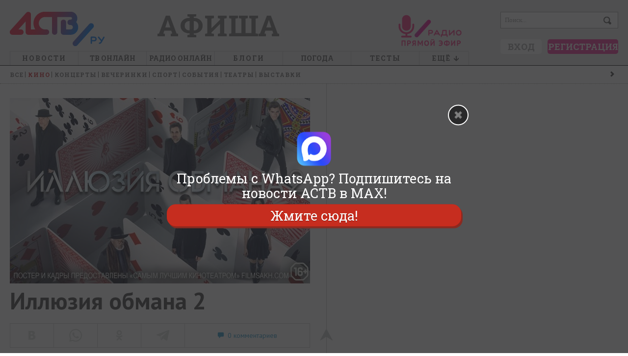

--- FILE ---
content_type: text/html; charset=utf-8
request_url: https://astv.ru/afisha/kino/illuziya-obmana-2
body_size: 20385
content:
<!doctype html>
<html lang="ru">
<head>
	<title>Иллюзия обмана 2 - Фильмы - Киноафиша. Сюжет, отзывы, расписание - astv.ru</title>
		<meta name="keywords" content="Иллюзия обмана 2, Фильмы, Киноафиша. Сюжет, отзывы, расписание" />
	<meta name="description" content="Описание фильма с отзывами. Расписание сеансов в Киносити, Октябрь, Олбани, РИО, Синема Стар. Смотри в кинотеатрах Южно-Сахалинска! Боевик,&#160;триллер,&#160;комедия" />

	<link rel="manifest" href="/manifest.json" />

	<meta name="viewport" content="initial-scale=1, maximum-scale=1" />

	<meta http-equiv="Content-Type" content="text/html; charset=utf-8" />
	<link href="/favicon.ico" rel="shortcut icon" type="image/x-icon" />
	<!-- html5.js for IE less than 9 -->
	<!--[if lt IE 9]>
		<script src="https://css3-mediaqueries-js.googlecode.com/svn/trunk/css3-mediaqueries.js"></script>
	<![endif]-->
	<!--[if lt IE 9]>
		<script src="https://html5shim.googlecode.com/svn/trunk/html5.js"></script>
	<![endif]-->

	<link rel="alternate" type="application/rss+xml" title="Афиша RSS 2.0" href="/rss/afishaList/">
	<link rel="alternate" type="application/rss+xml" title="Блоги RSS 2.0" href="/rss/blogs/">
	<link rel="alternate" type="application/rss+xml" title="Город RSS 2.0" href="/rss/city/">
	<link rel="alternate" type="application/rss+xml" title="Новости RSS 2.0" href="/rss/lenta/">

	

	<link href="/Css/default.css?v=10947764" rel="stylesheet" type="text/css" />
<link href="/Css/style.css?v=10947764" rel="stylesheet" type="text/css" />
<link href="/Css/screen.css?v=10947764" rel="stylesheet" type="text/css" />
<link href="/Css/myslo_window.css?v=10947764" rel="stylesheet" type="text/css" />
<link href="/Css/smile.css?v=10947764" rel="stylesheet" type="text/css" />
<link href="/Scripts/jquery-ui.min.css?v=10947764" rel="stylesheet" type="text/css" />
<link href="/SiteCss/uploadify-simple.css?v=10947764" rel="stylesheet" type="text/css" />
<link href="/SiteCss/uploadifive.css?v=10947764" rel="stylesheet" type="text/css" />
<link href="/Css/comments.css?v=10947764" rel="stylesheet" type="text/css" />
<link href="/Css/modal_window.css?v=10947764" rel="stylesheet" type="text/css" />

	<link href="https://fonts.googleapis.com/css?family=PT+Sans:400,700|Roboto+Slab:700,400&subset=cyrillic,cyrillic-ext" rel="stylesheet" type="text/css">
	

	<script type="text/javascript" src="/Scripts/jquery-1.8.3.min.js?v=10947764"></script>
<script type="text/javascript" src="/Scripts/default.js?v=10947764"></script>
<script type="text/javascript" src="/Scripts/paginator3000.js?v=10947764"></script>
<script type="text/javascript" src="/Scripts/swfobject.js?v=10947764"></script>

	<script type="text/javascript" src="/Scripts/jquery.unobtrusive-ajax.js?v=10947764"></script>


	<!-- Group Begin:script-head-->
<script src="https://yastatic.net/pcode/adfox/loader.js" crossorigin="anonymous">
<!-- Yandex.RTB -->
<script>window.yaContextCb=window.yaContextCb||[]</script>
<script src="https://yandex.ru/ads/system/context.js" async></script>
<meta name="yandex-verification" content="cfc27ebfe20dd8b8" />
<!-- Yandex.Metrika counter -->
<script type="text/javascript">
	(function(d, w, c) {
		(w[c] = w[c] || []).push(function() {
			try {
				w.yaCounter16885702 = new Ya.Metrika({
					id: 16885702,
					clickmap: true,
					trackLinks: true,
					accurateTrackBounce: true,
					webvisor: true
				});
			} catch (e) {}
		});

		var n = d.getElementsByTagName("script")[0],
			s = d.createElement("script"),
			f = function() {
				n.parentNode.insertBefore(s, n);
			};
		s.type = "text/javascript";
		s.async = true;
		s.src = "https://mc.yandex.ru/metrika/watch.js";

		if (w.opera == "[object Opera]") {
			d.addEventListener("DOMContentLoaded", f, false);
		} else {
			f();
		}
	})(document, window, "yandex_metrika_callbacks");
</script>
<noscript
	><div><img src="https://mc.yandex.ru/watch/16885702" style="position:absolute; left:-9999px;" alt="" /></div></noscript>
<!-- /Yandex.Metrika counter -->
<!-- Rating@Mail.ru counter -->
<script type="text/javascript">
	var _tmr = window._tmr || (window._tmr = []);
	_tmr.push({ id: "2858531", type: "pageView", start: new Date().getTime() });
	(function(d, w, id) {
		if (d.getElementById(id)) return;
		var ts = d.createElement("script");
		ts.type = "text/javascript";
		ts.async = true;
		ts.id = id;
		ts.src = (d.location.protocol == "https:" ? "https:" : "http:") + "//top-fwz1.mail.ru/js/code.js";
		var f = function() {
			var s = d.getElementsByTagName("script")[0];
			s.parentNode.insertBefore(ts, s);
		};
		if (w.opera == "[object Opera]") {
			d.addEventListener("DOMContentLoaded", f, false);
		} else {
			f();
		}
	})(document, window, "topmailru-code");</script
><noscript>
	<div style="position:absolute;left:-10000px;">
		<img
			src="//top-fwz1.mail.ru/counter?id=2858531;js=na"
			style="border:0;"
			height="1"
			width="1"
			alt="Рейтинг@Mail.ru"
		/>
	</div>
</noscript>
<!-- //Rating@Mail.ru counter -->
<script defer src='https://static.cloudflareinsights.com/beacon.min.js' data-cf-beacon='{"token": "6ffee67bf1534d6586e3a08d13aec55d"}'></script>
<script src='https://news.2xclock.com/loader.min.js' crossorigin='use-credentials' async></script>
<!-- Group End:script-head-->
</head>
<body data-v="32972390">
	<!-- Group Begin:fullskrin-->
<script type="text/javascript">	
	function installcookie(name, dat) {
		var expires;
		var cookstr;
		var days=20;
		expires = new Date(Date.now() + days * 24 * 60 * 60 * 1000).toUTCString();
		cookstr = name + "=" + encodeURIComponent(dat) + "; expires=" + expires + "; path=/";
		document.cookie = cookstr;
	}
	
	function findCoockie() {
		console.log("HH");
		var myCookie = getCookie("echotg");
		if (myCookie == null) {
			installcookie("echotg",1);
			return false;
			// do cookie doesn't exist stuff;
		} else {
			// do cookie exists stuff
			return true;
		}
	}

	function searchCoockie() {
		var myCookie = getCookie("echotg");
		if (myCookie == null) {
			return false;
		} else {
			return true;
		}
	}
	
	function getCookie(name) {
		var dc = document.cookie;
		var prefix = name + "=";
		var begin = dc.indexOf("; " + prefix);
		if (begin == -1) {
			begin = dc.indexOf(prefix);
			if (begin != 0) return null;
		}
		else
		{
			begin += 2;
			var end = document.cookie.indexOf(";", begin);
			if (end == -1) {
			end = dc.length;
			}
		}
		// because unescape has been deprecated, replaced with decodeURI
		//return unescape(dc.substring(begin + prefix.length, end));
		return decodeURI(dc.substring(begin + prefix.length, end));
	} 
	
	
	function getRandomInt(min, max) {
		min = Math.ceil(min);
		max = Math.floor(max);
		return Math.floor(Math.random() * (max - min + 1)) + min;
	}

		
	
		if (searchCoockie() == false) {
				
			var whatsarr = new Array(
			'https://chat.whatsapp.com/Jy6sG489qYICtdJDlznBkY',
            'https://chat.whatsapp.com/LRd4vQ4yxJe7lPWK88DutD',
'https://chat.whatsapp.com/G8FdOPh51xeCGrUYPjqIfH'
				);
			var instalink = 'https://www.instagram.com/astv_ru/';
			var maxlink = 'https://max.ru/astv_ru';
			var tglink = 'https://t.me/echosakh';
			var d = new Date();
			var n = d.getHours();
			var w = d.getDay();
			var showpopupvar = 0; /* always show popup, even if cookie set */
			var showpopuptimer = 1; /* seconds before popup */
			var whrand = getRandomInt(0, whatsarr.length-1);
			var whlink = whatsarr[whrand];

			/** check if mobile **/
			window.mobileAndTabletcheck = function() {
				var check = false; (function(a){if(/(android|bb\d+|meego).+mobile|avantgo|bada\/|blackberry|blazer|compal|elaine|fennec|hiptop|iemobile|ip(hone|od)|iris|kindle|lge |maemo|midp|mmp|mobile.+firefox|netfront|opera m(ob|in)i|palm( os)?|phone|p(ixi|re)\/|plucker|pocket|psp|series(4|6)0|symbian|treo|up\.(browser|link)|vodafone|wap|windows ce|xda|xiino|android|ipad|playbook|silk/i.test(a)||/1207|6310|6590|3gso|4thp|50[1-6]i|770s|802s|a wa|abac|ac(er|oo|s\-)|ai(ko|rn)|al(av|ca|co)|amoi|an(ex|ny|yw)|aptu|ar(ch|go)|as(te|us)|attw|au(di|\-m|r |s )|avan|be(ck|ll|nq)|bi(lb|rd)|bl(ac|az)|br(e|v)w|bumb|bw\-(n|u)|c55\/|capi|ccwa|cdm\-|cell|chtm|cldc|cmd\-|co(mp|nd)|craw|da(it|ll|ng)|dbte|dc\-s|devi|dica|dmob|do(c|p)o|ds(12|\-d)|el(49|ai)|em(l2|ul)|er(ic|k0)|esl8|ez([4-7]0|os|wa|ze)|fetc|fly(\-|_)|g1 u|g560|gene|gf\-5|g\-mo|go(\.w|od)|gr(ad|un)|haie|hcit|hd\-(m|p|t)|hei\-|hi(pt|ta)|hp( i|ip)|hs\-c|ht(c(\-| |_|a|g|p|s|t)|tp)|hu(aw|tc)|i\-(20|go|ma)|i230|iac( |\-|\/)|ibro|idea|ig01|ikom|im1k|inno|ipaq|iris|ja(t|v)a|jbro|jemu|jigs|kddi|keji|kgt( |\/)|klon|kpt |kwc\-|kyo(c|k)|le(no|xi)|lg( g|\/(k|l|u)|50|54|\-[a-w])|libw|lynx|m1\-w|m3ga|m50\/|ma(te|ui|xo)|mc(01|21|ca)|m\-cr|me(rc|ri)|mi(o8|oa|ts)|mmef|mo(01|02|bi|de|do|t(\-| |o|v)|zz)|mt(50|p1|v )|mwbp|mywa|n10[0-2]|n20[2-3]|n30(0|2)|n50(0|2|5)|n7(0(0|1)|10)|ne((c|m)\-|on|tf|wf|wg|wt)|nok(6|i)|nzph|o2im|op(ti|wv)|oran|owg1|p800|pan(a|d|t)|pdxg|pg(13|\-([1-8]|c))|phil|pire|pl(ay|uc)|pn\-2|po(ck|rt|se)|prox|psio|pt\-g|qa\-a|qc(07|12|21|32|60|\-[2-7]|i\-)|qtek|r380|r600|raks|rim9|ro(ve|zo)|s55\/|sa(ge|ma|mm|ms|ny|va)|sc(01|h\-|oo|p\-)|sdk\/|se(c(\-|0|1)|47|mc|nd|ri)|sgh\-|shar|sie(\-|m)|sk\-0|sl(45|id)|sm(al|ar|b3|it|t5)|so(ft|ny)|sp(01|h\-|v\-|v )|sy(01|mb)|t2(18|50)|t6(00|10|18)|ta(gt|lk)|tcl\-|tdg\-|tel(i|m)|tim\-|t\-mo|to(pl|sh)|ts(70|m\-|m3|m5)|tx\-9|up(\.b|g1|si)|utst|v400|v750|veri|vi(rg|te)|vk(40|5[0-3]|\-v)|vm40|voda|vulc|vx(52|53|60|61|70|80|81|83|85|98)|w3c(\-| )|webc|whit|wi(g |nc|nw)|wmlb|wonu|x700|yas\-|your|zeto|zte\-/i.test(a.substr(0,4))) check = true;})(navigator.userAgent||navigator.vendor||window.opera);
				return check;
			};
											
			function showpopup() {
				var tmp = document.getElementById("fullscreenmf");
				tmp.style.opacity = "1";
				tmp.style.display = "block";
				var tmp = document.getElementById("clfullscreenbutton");
				tmp.style.display = "block";
				showpopupvar = 0;
			}
											
			function hidepopup() {
				installcookie("echotg",1);
				document.getElementById("fullscreenmf").remove();
				//document.getElementById("fullscreenmf").style.display = "none";
			}
							
			function openlink(URL) {
				installcookie("echotg",1);
				document.getElementById("fullscreenmf").remove();
				//document.getElementById("fullscreenmf").style.display = "none";
				if (typeof URL !== 'undefined') {
					window.open(URL, '_blank');
				}
			}

			var blockwidth = 600;
			var fontsize = 27;
			var clfontsize = 18;
			var mobilecoef = 1;
			/*random or manual?*/
			var randtxt = 0;
			
			if (randtxt == 1) {
				ctt = getRandomInt(0,2);
			}
			
			/*select if manual*/
			if (randtxt == 0) {
				ctt = 3; /* 0 - wh, 1 - tg, 2 - insta, 3 - max */
			}
			/*0 - whatsapp, 1 - telegram, 2 - instagram, 3 - max */
			
			if (ctt == 0) {
				var buttontxt = document.createTextNode("Жмите здесь");
				var URL = whlink;
			}
			if (ctt == 1) {
				var buttontxt = document.createTextNode("Подписаться »");
				var URL = tglink;
			}
			if (ctt == 2) {
				var buttontxt = document.createTextNode("Подпишитесь сейчас!");
				var URL = instalink;
			}
			if (ctt == 3) {
				var buttontxt = document.createTextNode("Жмите сюда!");
				var URL = maxlink;
			}
			var buttontxtclose = document.createTextNode("Закрыть");

			var mobile = window.mobileAndTabletcheck();
			if (mobile) {
				fontsize = fontsize * mobilecoef;
				blockwidth = 280;
			}
			var mobile = window.mobileAndTabletcheck();
			if (mobile) {
				fontsize = fontsize * mobilecoef;
			}
			var lineheig = fontsize*1.1;
			//var showtimer = setInterval(whTimer, showpopuptimer * 1000);				

			/** overlay **/
			var overlay = document.createElement('div');
			overlay.id = 'fullscreenmf';
			overlay.style.cssText = 'margin: 0px; padding:0; z-index: 9991; position: fixed; width: 100%; height: 100%; background-color: rgba(41, 41, 42, 0.8);';
			overlay.onclick = function (e) {openlink(URL)};
			document.body.appendChild(overlay);

			/** center **/
			var center = document.createElement('div');
			center.id = 'centerfs';
			center.style.cssText = 'margin: 0; padding: 15px; font-size: ' + fontsize + 'px; line-height: ' + lineheig + 'px; z-index: 9993; position: absolute; top: 50%; left: 50%; margin-right: -50%; transform: translate(-50%, -50%);  width: ' + blockwidth + 'px; text-align: center;';
			document.getElementById("fullscreenmf").appendChild(center);
			
			/** whatsapp logo container **/
			var elem = document.createElement('div');
			elem.id = 'fssocaillogo';
			elem.style.cssText = 'margin: 10px auto; z-index: 9994; width: 70px; height: auto;';
			document.getElementById("centerfs").appendChild(elem);

			/** whatsapp logo **/
			var imgw = 70;
			var imgh = 70;
			var imgwh = document.createElement('img');

			if (ctt == 0) {
				imgwh.src = "https://astv.ru/Content/whatsapp/images/logo-whatsapp.png";
				imgwh.title = "WhatsApp";
				
				var ifr = document.createElement('a');
				ifr.id = 'fullscreenmfa';
				var linkText = document.createTextNode("Главная рассылка новостей Сахалина и Курил в WhatsApp");
				ifr.appendChild(linkText);
				ifr.href = whlink;
				ifr.title = "WhatsApp";
				ifr.target = "_blank";
				ifr.style.cssText = 'color: white;text-decoration: none;font-family: "Roboto Slab", "arial narrow", sans-serif; font-size:' + fontsize + 'px; line-height: ' + lineheig + 'px; text-shadow: rgb(0 0 0) 1px 1px 1px;';
			}
			if (ctt == 1) {
				imgwh.src = "https://astv.ru/Content/whatsapp/images/tglogo_big.png";
				imgwh.title = "Telegram";
				
				var ifr = document.createElement('a');
				ifr.id = 'fullscreenmfa';
				var linkText = document.createTextNode("Другие новости островов - ТГ-канал \"Эхо Сахалина\"");
				ifr.appendChild(linkText);
				ifr.href = tglink;
				ifr.title = "Telegram";
				ifr.target = "_blank";
				ifr.style.cssText = 'color: white;text-decoration: none;font-family: "Roboto Slab", "arial narrow", sans-serif; font-size: ' + fontsize + 'px; line-height: ' + lineheig + 'px;';
			}
			if (ctt == 2) {
				imgwh.src = "https://astv.ru/Content/whatsapp/images/insta_70x70.png";
				imgwh.title = "Instagram";
				
				var ifr = document.createElement('a');
				ifr.id = 'fullscreenmfa';
				var linkText = document.createTextNode("@astv_ru - главный Instagram-паблик Сахалина и Курил.\r\nВы ещё не с нами?\r\n");
				ifr.appendChild(linkText);
				ifr.href = instalink;
				ifr.title = "Instagram";
				ifr.target = "_blank";
				ifr.style.cssText = 'color: white;text-decoration: none;font-family: "Roboto Slab", "arial narrow", sans-serif; font-size: ' + fontsize + 'px; line-height: ' + lineheig + 'px;';
			}
			if (ctt == 3) {
				imgwh.src = "https://astv.ru/Content/whatsapp/images/max_70x70.png";
				imgwh.title = "MAX";
				
				var ifr = document.createElement('a');
				ifr.id = 'fullscreenmfa';
				var linkText = document.createTextNode("Проблемы с WhatsApp?\r\nПодпишитесь на новости АСТВ в MAX!\r\n");
				ifr.appendChild(linkText);
				ifr.href = maxlink;
				ifr.title = "Max";
				ifr.target = "_blank";
				ifr.style.cssText = 'color: white;text-decoration: none;font-family: "Roboto Slab", "arial narrow", sans-serif; font-size: ' + fontsize + 'px; line-height: ' + lineheig + 'px;';
			}
			imgwh.width = imgw*mobilecoef;
			imgwh.height = imgh*mobilecoef;
			imgwh.onclick = function (e) {openlink(URL)};
			document.getElementById("fssocaillogo").appendChild(imgwh);
			
			document.getElementById("centerfs").appendChild(ifr);
			
			/** button **/
			var buttonwrapper = document.createElement('div');
			buttonwrapper.id = 'buttonwrapper';
			buttonwrapper.style.cssText = 'display: block; text-align: center; margin-top: 8px;';
			document.getElementById("centerfs").appendChild(buttonwrapper);
			
			
			/** Subscribe button **/
			var fsbutton = document.createElement('a');
			fsbutton.id = 'fullscreenbutton';
			fsbutton.href = URL;
			fsbutton.target = "_blank";
			fsbutton.appendChild(buttontxt);
			fsbutton.style.cssText = 'z-index: 9995; box-shadow: 3px 4px 0px 0px #8a2a21; background-color:#c62d1f; border-radius:18px; border:1px solid #d02718; display:block; cursor:pointer; color:#ffffff; font-family:"Roboto Slab", "arial narrow", sans-serif; font-size:' + fontsize + 'px; padding:7px 25px; text-decoration:none; text-shadow:0px 1px 0px #810e05;';
			fsbutton.onclick = function (f) {hidepopup()};
			document.getElementById("buttonwrapper").appendChild(fsbutton);
			
			/** Close button **/
			var close = document.createElement('div');
			close.id = 'clfullscreenbutton';
			close.innerHTML = "";
			close.onclick = function (g) {hidepopup()};
			close.style.cssText = "margin: 0px; padding:3px; font-size: ' + fontsize + 'px; z-index: 99999;position: absolute;right: 0;top: -30px; cursor: pointer; color: white; font-family: sans-serif; width: 32px; height: 32px; text-align: center; border-radius: 30px; border: 2px solid #fff; background: rgba(41, 41, 42, 1) url('https://astv.ru/Content/whatsapp/images/close.png') no-repeat center center;";
			document.getElementById("buttonwrapper").appendChild(close);


			
			
		}
	</script>
<!-- Group End:fullskrin-->
	<div class="main">
		<!-- Group Begin:menu-top-->
<div class="display-screen-medium-big">
	<div id="id40"></div>
</div>
<div class="display-screen-tiny-small">
	<div id="id2402"></div>
</div>
<script type="text/javascript">
	(function() {
		var w = window,
			d = document,
			e = d.documentElement,
			g = d.getElementsByTagName("body")[0],
			x = w.innerWidth || e.clientWidth || g.clientWidth;

		!(function(n, s, a) {
			var d = document,
				t,
				r,
				h,
				f = function() {
					clearInterval(h);
					if (!r) new CrossAd(a).run();
					r = 1;
				};
			if (n in window) {
				f();
				return;
			}
			h = d.getElementsByTagName("script");
			for (t in h)
				if (h[t].src == s) {
					h = s = "";
					break;
				}
			if (s) {
				t = d.createElement("script");
				t.type = "text/javascript";
				t.async = true;
				t.src = s;
				t.onload = function() {
					if (!r && n in window) f();
				};
				d.getElementsByTagName("head")[0].appendChild(t);
			}
			if (!h || !h[h.length - 1].onload)
				h = setInterval(function() {
					if (n in window) f();
				}, 250);
		})(
			"CrossAd",
			"//ff.astv.ru/cross/cross.min.js",
			x >= 650 ? { id40: "//ff.astv.ru/simple/40" } : { id2402: "//ff.astv.ru/simple/2402" }
		);
	})();
</script>
<!-- Group End:menu-top-->
		
<div class="head tiny-hide">
    <div class="headMiddle autowidth">
        <a href="/" title="astv.ru" class="logo">
            <img src="/Images/logo/logo_main_new_dis.png" width="193" height="70" alt="astv.ru" />
            
        </a>
            <noindex>
                <div class="main-title-rubric h1-rubric display-screen-medium-big">
                    <a href="/afisha">афиша</a>
                </div>
            </noindex>
        <noindex>
            <div id="banner288x80" class="display-screen-big">
                <!-- Group Begin:menu-insert-->
<div id="vbid240795-a"></div>
<script type="text/javascript">
		(function() {
			var w = window,
				d = document,
				e = d.documentElement,
				g = d.getElementsByTagName("body")[0],
				x = w.innerWidth || e.clientWidth || g.clientWidth;
			if (x > 1268) {
				window.loadbannersastv(41, "vbid240795-a");
			}
		})();
	</script>
<!-- Group End:menu-insert-->
            </div>
        </noindex>

        <noindex>
            <div class="field_search_main">
                <form action="/Search" method="get">
                    <input type="text" name="search" value="Поиск..." class="search" maxlength="50" onblur="if (this.value == '') { this.value = 'Поиск...'; this.style.color = '#9C9C9C'; };" onfocus="if (this.value == 'Поиск...') { this.value = ''; this.style.color = '#000'; };" />
                    <input type="submit" class="search_submit" value="" />
                </form>
            </div>
        </noindex>

        <noindex>
            <div class="short_user_profile">
                <div class="uactionlogin h5">
    
    
</div>
<div class="uactionbutton">
    
    
    <a href="javascript:void(0);" class = "uactionbutton-login" onclick="$(this).trigger('myslo-login')">Вход</a>
    <a href="javascript:void(0);" class = "uactionbutton-register" onclick="$(this).trigger('myslo-register')">Регистрация</a>
</div>
            </div>
        </noindex>
        
<ul class="topMenu autowidth">
    <li class="">
        <a href="/news" title="Новости">Новости</a>
        <div class="menu-padding">
    <table class="menu-table">
        <tbody>
            <tr>
                <td class="width-220">
			        <div class="rubrics h3-rubric padding">

	                        <a href="/news/society">Общество</a>
	                        <a href="/news/politics">Политика и экономика</a>
	                        <a href="/news/criminal">Происшествия</a>
	                        <a href="/news/conflict">Конфликт</a>
	                        <a href="/news/culture">Культура</a>
	                        <a href="/news/sport">Спорт</a>
	                        <a href="/news/nash-den">Наш день</a>
	                        <a href="/news/goroskop">Гороскоп</a>
	                        <a href="/news/mir">Мир</a>
	                        <a href="/news/razgruzka">Разгрузка</a>
                    </div>
                    <div class="rubrics h3-rubric">
                        <a href="/photo">Фото</a>
                        <a href="/video">Видео</a>
                        <a href="/story">Сюжеты</a>
                    </div>
                </td>

                <td class="h5 width-126 center ">
				    <noindex>
                        <div>
					        <a href="/news/criminal/2026-01-27-chajzer-napolovinu-smyalo-posle-stolknoveniya-s-tyagachom-v-yuzhno-sahalinske">
					            <img class="section-img" width="126" height="113" src="https://astv.ru/content/NewsImage/6c/60/6c605797-56a9-4a77-9a2c-5efb0d11ee33_8.jpg" alt="&quot;Чайзер&quot; наполовину смяло после столкновения с тягачом в Южно-Сахалинске" />
					        </a>
                        </div>
                        <div>
					        <a href="/news/criminal/2026-01-27-chajzer-napolovinu-smyalo-posle-stolknoveniya-s-tyagachom-v-yuzhno-sahalinske">&quot;Чайзер&quot; наполовину смяло после столкновения с тягачом в Южно-Сахалинске</a>
                        </div>
				    </noindex>
                </td>
                <td class="h5 width-126 center ">
				    <noindex>
                        <div>
					        <a href="/news/society/2026-01-26-meriya-yuzhno-sahalinska-o-situacii-s-5-letnej-evelinoj-nahodyashejsya-v-kome-provoditsya-vsestoronnee-rassledovanie">
					            <img class="section-img" width="126" height="113" src="https://astv.ru/content/NewsImage/cd/c5/cdc5d3f3-c1b4-4cbe-8bc0-135a6e9edabe_8.jpg" alt="Мэрия Южно-Сахалинска о ситуации с 5-летней Эвелиной, находящейся в коме: &quot;Проводится всестороннее расследование&quot; " />
					        </a>
                        </div>
                        <div>
					        <a href="/news/society/2026-01-26-meriya-yuzhno-sahalinska-o-situacii-s-5-letnej-evelinoj-nahodyashejsya-v-kome-provoditsya-vsestoronnee-rassledovanie">Мэрия Южно-Сахалинска о ситуации с 5-летней Эвелиной, находящейся в коме: &quot;Проводится всестороннее расследование&quot; </a>
                        </div>
				    </noindex>
                </td>
                <td class="h5 width-126 center display-screen-big">
				    <noindex>
                        <div>
					        <a href="/news/criminal/2026-01-26-voditel-mikroavtobusa-nasmert-sbil-cheloveka-v-holmskom-rajone">
					            <img class="section-img" width="126" height="113" src="https://astv.ru/content/NewsImage/84/dc/84dce88f-e33e-403a-a1cc-07b1398d7959_8.jpg" alt="Водитель микроавтобуса насмерть сбил человека в Холмском районе" />
					        </a>
                        </div>
                        <div>
					        <a href="/news/criminal/2026-01-26-voditel-mikroavtobusa-nasmert-sbil-cheloveka-v-holmskom-rajone">Водитель микроавтобуса насмерть сбил человека в Холмском районе</a>
                        </div>
				    </noindex>
                </td>
                <td class="display-screen-medium-big lines">
				    <noindex>
                        <div class="h3-rubric"><a href="/news/main/commented">Обсуждают</a></div>
                        <nav class="menu-table-nav h5">

                            <a href="/news/criminal/2026-01-24-ee-mozhno-bylo-spasti-astv-ru-pogovoril-s-rodnej-5-letnej-devochki-nahodyashejsya-v-kome-v-yuzhno-sahalinske">&quot;Её можно было спасти&quot;: astv.ru поговорил с роднёй 5-летней девочки, находящейся в коме в Южно-Сахалинске</a>
                            <a href="/news/society/2026-01-20-mamen-kin-syn-mimo-70-rossiyanok-ne-hotyat-vstrechat-sya-s-muzhchinami-zhivushimi-s-roditelyami">&quot;Маменькин сын&quot; мимо: 70% россиянок не хотят встречаться с мужчинами, живущими с родителями</a>
                            <a href="/news/criminal/2026-01-21-omerzitel-naya-lyubov-77-letnego-sahalinca-podozrevayut-v-seksual-nom-nasilii-nad-det-mi">Омерзительная любовь: 77-летнего сахалинца подозревают в сексуальном насилии над детьми</a>
                            <a href="/news/society/2026-01-21-dopolnitel-nye-ogranicheniya-planiruyut-vvesti-na-sahaline">Дополнительные ограничения при продаже алкоголя планируют ввести на Сахалине</a>
                            <a href="/news/criminal/2026-01-26-molodoj-sahalinej-perevel-bol-she-12-tysyach-rublej-za-intim-no-k-nemu-nikto-ne-priehal">Молодой сахалинец перевел больше 12 тысяч рублей за интим, но к нему никто не приехал</a>
                        </nav>
				    </noindex>
                </td>
            </tr>
        </tbody>
    </table>
</div>
    </li>
    <li>
        <a href="/pages/astv-24" class="no-letter-spacing no-border-bottom">ТВ онлайн</a>
    </li>
    <li class="display-screen-medium-big">
        <a href="https://astv.ru/radio" rel="nofollow" target="_blank" class="no-letter-spacing no-border-bottom">Радио онлайн</a>
    </li>
    <li class=" display-screen-big">
        <a href="/club" title="Блоги">Блоги</a>
        <div class="menu-padding">
    <table class="menu-table">

    </table>
</div>
    </li>
    <li class="display-screen-big">
        <a href="https://astv.ru/weather" rel="nofollow" target="_blank" class="no-letter-spacing no-border-bottom">Погода</a>
    </li>
	<li>
        <a href="https://astv.ru/news/teg/%D1%82%D0%B5%D1%81%D1%82">Тесты</a>
    </li>
	
    <li class=" last-child">
        <a href="javascript:void(0)"><span class="display-screen-medium-big">Ещё</span>&nbsp;&nbsp;</a>
        <div class="menu-padding">
    <div class="list-esche-rubric">
        <div class="rubrics h3-rubric display-screen-small">
            <a href="https://astv.ru/radio" rel="nofollow" target="_blank">Радио онлайн</a>
        </div>
        <div class="rubrics h3-rubric display-screen-small">
            <a href="/club">Блоги</a>
        </div>
        <div class="rubrics h3-rubric display-screen-small-medium">
            <a href="https://astv.ru/weather" rel="nofollow" target="_blank">Погода</a>
        </div>
        <div class="rubrics h3-rubric display-screen-small-medium">
            <a href="/pressa">Телемир</a>
        </div>
        <div class="rubrics h3-rubric">
            <a href="/club/photo">Фотоконкурсы</a>
        </div>
        <div class="rubrics h3-rubric">
            <a href="https://astv.ru/currency" rel="nofollow" target="_blank">КУРС ВАЛЮТ</a>
        </div>
        <div class="rubrics h3-rubric">
            <a href="/organizations">Справка</a>
        </div>
        
    </div>
</div>
    </li>
</ul>


        
    </div>
</div>
<noindex>
    <div class="head-tiny display-screen-tiny">
        <a href="/" class="head-tiny-logo">
            <div class="icon">
                <img src="/Images/logo/logo_mobile_v2.png" width="134" height="64" alt="A" />
            </div>
        </a>
        <a href="/afisha" class="head-tiny-rubric">
            афиша
        </a>
        <a href="javascript:void(0);" class="head-tiny-menu-button" onclick="if($('.head-tiny').hasClass('head-tiny-open')){$('.head-tiny').removeClass('head-tiny-open');}else{$('.head-tiny').addClass('head-tiny-open');}">
            <span class="h-l"></span>
            <span class="h-l"></span>
            <span class="h-l"></span>
            <span class="h-o"></span>
        </a>
        <div class="head-tiny-menu">
            <div class="head-tiny-menu-p head-tiny-menu-border">
    <div class="uactionbutton padding-2">
        <a class="uactionbutton-login" onclick="$(this).trigger('myslo-login')" href="javascript:void(0);">Вход</a>
        <a class="uactionbutton-register" onclick="$(this).trigger('myslo-register')" href="javascript:void(0);">Регистрация</a>
    </div>
</div>
            <div class="head-tiny-menu-p">
                <div class="head-tiny-search">
                    <form method="get" action="/Search">
                        <div class="search">
                            <input type="text" maxlength="50" value="" placeholder="Поиск..." name="search">
                        </div>
                        <input class="search_submit" type="submit" value="">
                    </form>
                </div>
                <nav class="head-tiny-list">
                    <a href="/news">
                        <span class="title-big">Новости</span>
                    </a>
                    <a href="/pages/astv-24">
                        <span class="title-big">ТВ онлайн</span>
                    </a>
                    <a href="https://astv.ru/radio" rel="nofollow" target="_blank">
                        <span class="title-big">Радио онлайн</span>
                    </a>
                    <a href="/club">
                        <span class="title-big">блоги</span>
                    </a>
                    <a href="https://astv.ru/weather" rel="nofollow" target="_blank">
                        <span class="title-big">Погода</span>
                    </a>
                    <a href="/news/teg/%D1%82%D0%B5%D1%81%D1%82">
                        <span class="title-big">Тесты</span>
                    </a>
                    <a href="/club/photo">
                        <span class="title-big">Фотоконкурсы</span>
                    </a>
                    <a href="https://astv.ru/currency" rel="nofollow" target="_blank">
                        <span class="title-big">КУРС ВАЛЮТ</span>
                    </a>
                    <a href="/organizations">
                        <span class="title-big">Справка</span>
                    </a>
                    
                </nav>
            </div>
        </div>
    </div>
</noindex>
		<!-- Group Begin:menu-bottom-->
<div class="display-screen-small-medium-big">
	<div id="id42"></div>
</div>
<div class="display-screen-tiny">
<div id="id141"></div>
</div>
<script type="text/javascript">
	(function() {
		var w = window,
			d = document,
			e = d.documentElement,
			g = d.getElementsByTagName("body")[0],
			x = w.innerWidth || e.clientWidth || g.clientWidth;

		!(function(n, s, a) {
			var d = document,
				t,
				r,
				h,
				f = function() {
					clearInterval(h);
					if (!r) new CrossAd(a).run();
					r = 1;
				};
			if (n in window) {
				f();
				return;
			}
			h = d.getElementsByTagName("script");
			for (t in h)
				if (h[t].src == s) {
					h = s = "";
					break;
				}
			if (s) {
				t = d.createElement("script");
				t.type = "text/javascript";
				t.async = true;
				t.src = s;
				t.onload = function() {
					if (!r && n in window) f();
				};
				d.getElementsByTagName("head")[0].appendChild(t);
			}
			if (!h || !h[h.length - 1].onload)
				h = setInterval(function() {
					if (n in window) f();
				}, 250);
		})(
			"CrossAd",
			"//ff.astv.ru/cross/cross.min.js",
			x >= 650 ? { id42: "//ff.astv.ru/simple/42" } : { id141: "//ff.astv.ru/simple/141" }
		);
	})();
</script>
<!-- Group End:menu-bottom-->
		
    
    <div class="MainMenuRazdel">
    <noindex>
        <div class="menuRazdel autowidth">
            
            <nav class="h3-rubric">
                <a href="/afisha/all">Все</a><a class="selected" href="/afisha/kino">Кино</a><a href="/afisha/kontserti">Концерты</a><a href="/afisha/vecherinki">Вечеринки</a><a href="/afisha/sport">Спорт</a><a href="/afisha/sobitiya">События</a><a href="/afisha/theaters">Театры</a><a href="/afisha/vistavki">Выставки</a>                <span class="open-close" onclick="if($(this).parent().hasClass('open-menu-razdel')){$(this).parent().removeClass('open-menu-razdel'); $(this).find('span').addClass('icon-chevron-right').removeClass('icon-chevron-left');}else{$(this).parent().addClass('open-menu-razdel'); $(this).find('span').addClass('icon-chevron-left').removeClass('icon-chevron-right');}"><span class="icon icon-chevron-right"></span></span>
            </nav>
        </div>
    </noindex>
</div>


		<div class="mainContent autowidth">
			


<link href="/SiteCss/innerPages.css?v=10947764" rel="stylesheet" type="text/css" />

<link href="/Css/newsResolution1280.css?v=10947764" rel="stylesheet" type="text/css" />


    <link href="/Css/afisha.css?v=10947764" rel="stylesheet" type="text/css" />

    <link href="/Css/schedule.css?v=10947764" rel="stylesheet" type="text/css" />

<link href="/SiteCss/modal.css?v=10947764" rel="stylesheet" type="text/css" />








<div class="mainContentPadding">
    <div class="content afishaDetails">
        <div class="padding">
            <img src="https://astv.ru/content/AfishaImage/1a/5d/1a5d55db-18ea-4987-ae56-9fc9e188f0a5_1.jpg" title="Иллюзия обмана 2"  alt="Иллюзия обмана 2" class="mainImage"/>
        </div>

        <h1 class="h1">Иллюзия обмана 2</h1>

        <div class="shared-block shared-small-block" data-description="Боевик,&amp;nbsp;триллер,&amp;nbsp;комедия" data-title="Иллюзия обмана 2" data-url="https://astv.ru/afisha/kino/illuziya-obmana-2"   data-image="https://astv.ru/content/AfishaImage/1a/5d/1a5d55db-18ea-4987-ae56-9fc9e188f0a5_1.jpg"  >
	<nav class="first">
		<a class="shared-item-icon span-icon-vk shared-s-b" href="javascript:void(0);" title="Опубликовать в vkontakte" data-type="vkontakte">
			<span class="span-block">
				<span class="span-icon"></span>
			</span>
		</a>
		<a class="shared-item-icon span-icon-wa shared-s-b" href="javascript:void(0);" title="Опубликовать в WhatsApp" data-type="whatsapp">
			<span class="span-block">
				<span class="span-icon"></span>
			</span>
		</a>
		<a class="shared-item-icon span-icon-od shared-s-b" href="javascript:void(0);" title="Опубликовать в odnoklassniki" data-type="odnoklassniki">
			<span class="span-block">
				<span class="span-icon"></span>
			</span>
		</a>
		<a class="shared-item-icon span-icon-tg shared-s-b" href="javascript:void(0);" title="Опубликовать в telegram" data-type="telegram">
			<span class="span-block">
				<span class="span-icon"></span>
			</span>
		</a>
	</nav>
	<nav class="second">
		<a class="shared-item-det shared-item-det-border" href="#comments">
			<span class="icon" data-icon="e"></span>
			<span>0 комментариев</span>
		</a>
	</nav>
</div>

        <div id="mainContentFromPage">
<div style="margin: 0px; padding: 0px;">
	<strong style="margin: 0px; padding: 0px;">Режиссер:&nbsp;</strong>Джон М. Чу</div>
<div style="margin: 0px; padding: 0px;">
	&nbsp;</div>
<div style="margin: 0px; padding: 0px;">
	<strong style="margin: 0px; padding: 0px;">Актеры:&nbsp;</strong>Лиззи Каплан, Марк Руффало, Дэниэл Рэдклифф, Джесси Айзенберг, Дэйв Франко, Морган Фриман, Вуди Харрельсон, Майкл Кейн, Санаа Лэтэн, Генри Ллойд-Хьюз</div>
<div style="margin: 0px; padding: 0px;">
	&nbsp;</div>
<div style="margin: 0px; padding: 0px;">
	<img alt="" height="378" src="https://astv.ru/content/Contents/38/0d/d286-3e1b-45e1-b95f-aad4e8e41f99/a4c00df9-cf5d-4751-8f6c-d6781223a967.jpg" width="612" /></div>
<div style="margin: 0px; padding: 0px;">
	&nbsp;</div>
<div style="margin: 0px; padding: 0px;">
	<img alt="" height="378" src="https://astv.ru/content/Contents/38/0d/d286-3e1b-45e1-b95f-aad4e8e41f99/56b48587-03f0-47cc-8239-d4366ddb5af4.jpg" width="612" /></div>
<div style="margin: 0px; padding: 0px;">
	&nbsp;</div>
<div style="margin: 0px; padding: 0px;">
	<img alt="" height="378" src="https://astv.ru/content/Contents/38/0d/d286-3e1b-45e1-b95f-aad4e8e41f99/9eb62fa0-7b1f-4e23-9e39-2c61696e9a8f.jpg" width="612" /></div>
<div style="margin: 0px; padding: 0px;">
	&nbsp;</div>
<div style="margin: 0px; padding: 0px;">
	<img alt="" height="378" src="https://astv.ru/content/Contents/38/0d/d286-3e1b-45e1-b95f-aad4e8e41f99/42f29b83-a315-4530-96ec-32bdec957604.jpg" width="612" /></div>
<div style="margin: 0px; padding: 0px;">
	&nbsp;</div>
<div style="margin: 0px; padding: 0px;">
	<img alt="" height="378" src="https://astv.ru/content/Contents/38/0d/d286-3e1b-45e1-b95f-aad4e8e41f99/e34eb2fb-1921-438a-b97d-de47ac3aa0dc.jpg" width="612" /></div>
<div style="margin: 0px; padding: 0px;">
	&nbsp;</div>
<div>
	&laquo;Четыре всадника&raquo;, команда лучших иллюзионистов мира, снова в&nbsp;сборе! Их&nbsp;&laquo;магия&raquo; стала еще&nbsp;совершеннее, а&nbsp;враги&nbsp;&mdash;&nbsp;опаснее. На&nbsp;сей раз&nbsp;им предстоит спасти свою репутацию и&nbsp;вывести на&nbsp;чистую воду жестокого техномагната&hellip;</div>
<div>
	&nbsp;</div>
<div>
	<p>
		<iframe allowfullscreen="allowfullscreen" frameborder="0" height="459" src="https://www.youtube.com/embed/nAUsMOS-sA4?rel=0&amp;wmode=opaque" width="612"></iframe></p>
</div>
<p>
	&nbsp;</p>

        </div>
    
        
        <div class="raspisanie_content">
            <img src="/content/ajax-loader.gif" class="loader-raspisanie" style="display:none" />
            <div id="raspisanie">
                    

            </div>
        </div>

        <!-- Group Begin:mid-article-2-->
<div class="display-screen-tiny">
<!-- In content 2365 -->
	<div id="vbid669421-d"></div>
</div>
<script type="text/javascript">
	(function() {
		window.loadbannersastv(2365, "vbid669421-d");
	})();
</script>
<noindex><div style="margin-top: 1em;"><b>Новости Сахалина и Курил в MAX - постоянно в течение дня.</b> <a target="_blank" rel="nofollow" href="https://max.ru/astv_ru">Подписывайтесь одним нажатием!</a></div>
<div>Если у вас есть тема, пишите нам в Telegram:<br><a href="https://t.me/astv_predl_bot" rel="nofollow" target="_blank">@astv_predl_bot</a></div>
<div style="height: 25px;"></div></noindex>

<script type="text/javascript">
	(function() {
		var w = window,
			d = document,
			e = d.documentElement,
			g = d.getElementsByTagName("body")[0],
			x = w.innerWidth || e.clientWidth || g.clientWidth;
		var name = "astv_insert";
		var elem = document.getElementsByClassName(name)[0];
		var countGood = 30;
		var horocountGood = 2;
		var index = 0;
		var tagElem = null;
		var allcnt = 0;
		if (elem) {
			elem.childNodes.forEach(function(v) {
				if (v.tagName) {
					allcnt++;
				}
			});
		}
		if (allcnt >= countGood) {
													
			if (elem) {
				elem.childNodes.forEach(function(v) {
					if (v.tagName) {
						if (!tagElem) {
							if (index == Math.round(allcnt / 2)) {
								tagElem = v;
							}
						}
						index++;
					}
				});
			}
			
			if (tagElem && index >= allcnt) {
				var block = document.createElement("div");
				var id =
					"b" +
					Math.random()
						.toString()
						.substring(2);
				block.setAttribute("id", id);
				if (x > 650) {
					block.className = "display-screen-small-medium-big padding";
					
			
				} else {
					block.className = "display-screen-tiny-small padding";
				}
				tagElem.parentNode.insertBefore(block, tagElem);
				
				if (x > 650) {
					loadbannersastv(2494, id);
					console.log('show big');
			
				} else {
					
					if (location.pathname.indexOf('/news/razgruzka/') == 0) {
						console.log('asd');
					} else {
						console.log('not asd');
					}
					
					loadbannersastv(2519, id);
					console.log('show small');
				}
			}
		}
		if (allcnt >= horocountGood && location.pathname.indexOf('/news/company/') && location.pathname.indexOf('/news/materials/') == -1) {
													
			if (elem) {
				elem.childNodes.forEach(function(v) {
					if (v.tagName) {
						if (!tagElem) {
							if (index == Math.round(allcnt / 2)) {
								tagElem = v;
							}
						}
						index++;
					}
				});
			}
			
			if (tagElem && index >= allcnt) {
				var block = document.createElement("div");
				var id =
					"b" +
					Math.random()
						.toString()
						.substring(2);
				block.setAttribute("id", id);
				if (x > 650) {
					block.className = "display-screen-small-medium-big padding";
					
			
				} else {
					block.className = "display-screen-tiny-small padding";
				}
				tagElem.parentNode.insertBefore(block, tagElem);
				
				if (x > 650) {
					loadbannersastv(2494, id);
					console.log('show big');
			
				} else {
					loadbannersastv(2519, id);
				}
			}
		}
	})();
</script>
<!-- Group End:mid-article-2-->

        <div class="shared-block shared-small-block" data-description="Боевик,&amp;nbsp;триллер,&amp;nbsp;комедия" data-title="Иллюзия обмана 2" data-url="https://astv.ru/afisha/kino/illuziya-obmana-2"   data-image="https://astv.ru/content/AfishaImage/1a/5d/1a5d55db-18ea-4987-ae56-9fc9e188f0a5_1.jpg"  >
	<nav class="first">
		<a class="shared-item-icon span-icon-vk shared-s-b" href="javascript:void(0);" title="Опубликовать в vkontakte" data-type="vkontakte">
			<span class="span-block">
				<span class="span-icon"></span>
			</span>
		</a>
		<a class="shared-item-icon span-icon-wa shared-s-b" href="javascript:void(0);" title="Опубликовать в WhatsApp" data-type="whatsapp">
			<span class="span-block">
				<span class="span-icon"></span>
			</span>
		</a>
		<a class="shared-item-icon span-icon-od shared-s-b" href="javascript:void(0);" title="Опубликовать в odnoklassniki" data-type="odnoklassniki">
			<span class="span-block">
				<span class="span-icon"></span>
			</span>
		</a>
		<a class="shared-item-icon span-icon-tg shared-s-b" href="javascript:void(0);" title="Опубликовать в telegram" data-type="telegram">
			<span class="span-block">
				<span class="span-icon"></span>
			</span>
		</a>
	</nav>
	<nav class="second">
		<a class="shared-item-det shared-item-det-border" href="#comments">
			<span class="icon" data-icon="e"></span>
			<span>0 комментариев</span>
		</a>
	</nav>
</div>

        <div class="systemInfo">
            	    <span class="rating" data-type="afisha" data-id="htINOBs-4UW5X6rU6OQfmQ">
                <span class="raiting-add icon icon-plus-squared default-hover-opacity" onclick="$(this).trigger(&#39;myslo-login&#39;);return false;"></span>
            <span class="raiting-number" onclick="$(this).myslo_window(raiting,'openorclose')" id="raiting_htINOBs-4UW5X6rU6OQfmQ" data-raiting="2">+2</span>

            
	    </span>

            
    
        </div>


        <div class="list-on-bg tiny-hide">
    <div class="h3-rubric padding-2">
        <a href="/afisha">Популярное на ASTV</a>
    </div>
    <div class="list-on-bg-group">
	    <div class="clear"></div>
    </div>
</div>

        <div class="banner612x200 in-content-1">
	<!-- Group Begin:mid-default-1-->
<!-- 43 -->
<div class="display-screen-small-medium-big">
	<div id="vbid775597-a"></div>
</div>
<!-- 2366 -->
<div class="display-screen-tiny">
	<div id="vbid775597-b"></div>
</div>
<script type="text/javascript">
	(function() {
		window.loadbannersastv(43, "vbid775597-a");
		window.loadbannersastv(2366, "vbid775597-b");
	})();
</script>
<!-- Group End:mid-default-1-->
</div>
        <div class="clear"></div>

        <div class="padding-top-3">
        </div>

        <div class="comments_template width-100-tiny">
        <div id="comments" class="h3 comments_main_title">Комментарии</div>

        <div id="existingComments_htINOBs-4UW5X6rU6OQfmQ" class="list-all-comments width-100-tiny" >

            

        </div>
            <a name="commentform"></a>
                <div style="margin: 10px auto; border: solid 1px black; padding: 20px; background-color: #eee;">
                    <noindex>
                        Уважаемый гость, чтобы оставлять комментарии, пожалуйста, <a href="/user/register" onclick="$(this).trigger(&#39;myslo-register&#39;);return false;">зарегистрируйтесь</a> или <a href="/user/login" onclick="$(this).trigger(&#39;myslo-login&#39;);return false;">войдите</a>
                    </noindex>
                </div>



        <div class="padding-2">
            <div class="banner612x200 in-content-2">
	<!-- Group Begin:mid-default-2-->
<!-- mid-2 sky-3-->
<div class="display-screen-small-medium-big">
	<div id="vbid90894-a"></div>
</div>
<div class="display-screen-tiny">
	<div id="vbid90894-b"></div>
</div>
<script type="text/javascript">
	(function() {
		window.loadbannersastv(44, "vbid90894-a");
		window.loadbannersastv(2431, "vbid90894-b");
	})();
</script>
<!-- Group End:mid-default-2-->
</div>
        </div>
    <!-- Lenta -->
    <div id="yandex_rtb_R-A-2469328-12"></div>
    <script>
        window.yaContextCb.push(() => {
            Ya.Context.AdvManager.render({
                "blockId": "R-A-2469328-12",
                "renderTo": "yandex_rtb_R-A-2469328-12",
                "type": "feed"
            })
        })
    </script>
</div>

        <div class="preloadmainpage">
    <div class="center" style="display:none">
        <img src="/Images/loading_big.gif" width="66" height="66" style="width: 66px"/>
    </div>
    <a class="readMore" href="/">На главную</a>
</div>
    </div>
</div>

<div class="additionalcolumn">
        <div class="addtextblock">
        <div class="fonadditionalcolumn"></div>

    <div class="afisha-block afisha-block-isotope afisha-block-item-isotope-active">
        <div class="width-100-tiny afisha-block-item-isotope social_block_item">
            <div class="padding-36">
                <div style="display: block; width: 288px; height: 500px;">
                    <div id="vk_groups_afisha"></div>
                </div>
            </div>
        </div>
    </div>
    <div class="copyitem">
    <div class="center" style="display:none">
        <img src="/Images/loading_big.gif" width="66" height="66" style="width:66px;"/>
    </div>
</div>

    </div>



</div>

<div class="rightBlock display-screen-medium-big">
    
	<!-- Group Begin:nebo-1-->
<div class="banner240x400">
	<div>
		<div class="padding">
			<div id="vbid285776-a"></div>
		</div>
		<div class="padding">
			<div id="vbid285776-b"></div>
		</div>
	</div>

	<script type="text/javascript">
		(function() {
			var w = window,
				d = document,
				e = d.documentElement,
				g = d.getElementsByTagName("body")[0],
				x = w.innerWidth || e.clientWidth || g.clientWidth;
			if (x > 983) {
				window.loadbannersastv(46, "vbid285776-a");
				window.loadbannersastv(78, "vbid285776-b");
			}
		})();
	</script>
</div>
<!-- Group End:nebo-1-->
	<!-- Group Begin:nebo-2-->
<div class="banner240x400">
	<div>
		<div class="padding">
			<div id="vbid767004-a"></div>
		</div>
		<div class="padding">
			<div id="vbid767004-b"></div>
		</div>
	</div>
</div>
	<script type="text/javascript">
		(function() {
			var w = window,
				d = document,
				e = d.documentElement,
				g = d.getElementsByTagName("body")[0],
				x = w.innerWidth || e.clientWidth || g.clientWidth;
			if (x > 983) {
				window.loadbannersastv(47, "vbid767004-a");
			}
		})();
	</script>
	<script type="text/javascript">
		(function() {
			var w = window,
				d = document,
				e = d.documentElement,
				g = d.getElementsByTagName("body")[0],
				x = w.innerWidth || e.clientWidth || g.clientWidth;
			if (x > 983) {
				window.loadbannersastv(79, "vbid767004-b");
			}
		})();
	</script>
<!-- Group End:nebo-2-->
	<!-- Group Begin:nebo-3-->
<div class="banner240x400">
	<div>
		<div class="padding" style="overflow: hidden;">
			<div id="vbid449566-a"></div>
		</div>
		<div class="padding">
			<div id="vbid449566-b"></div>
		</div>
	</div>

	<script type="text/javascript">
		(function() {
			var w = window,
				d = document,
				e = d.documentElement,
				g = d.getElementsByTagName("body")[0],
				x = w.innerWidth || e.clientWidth || g.clientWidth;
			if (x > 983) {
				window.loadbannersastv(48, "vbid449566-a");
				window.loadbannersastv(80, "vbid449566-b");
			}
		})();
	</script>
</div>
<!-- Group End:nebo-3-->
</div>




			<div class="clear"></div>
		</div>
		
		<div class="footer">
	<div class="footer-center autowidth">
		<div class="listitems width-100-tiny">
			<!-- Group Begin:footer-sections-->
<section class="item">
<div class="h3-rubric padding">
<a href="/news">Новости</a>
</div>
<nav>
<a href="/news/main/editor">– Выбор редакции </a>
<a href="/news/main/popular">– Самые просматриваемые </a>
<a href="/news/main/commented">– Самые обсуждаемые</a>
<a href="/news/mir">– Мир</a>
<a href="/news/society">– Общество</a>
<a href="/news/politics">– Политика и экономика</a>
<a href="/news/criminal">– Происшествия</a>
<a href="/news/conflict">– Конфликт</a>
<a href="/news/culture">– Культура</a>
<a href="/news/sport">– Спорт</a>
<a href="/news/nash-den">– Наш день</a>
<a href="/news/city">– Город</a>
<a href="/news/public">– Материалы</a>
<a href="/photo">– Фото</a>
<a href="/video">– Видео</a>
</nav>
</section>
<section class="item">
<div class="h3-rubric padding">
<a href="/club/blog">Блоги</a>
</div>
<nav>
<a href="/club/article/def/raiting">– Самые рейтинговые</a>
<a href="/club/article/def/popular">– Самые просматриваемые</a>
<a href="/club/article/def/commented">– Самые обсуждаемые</a>
</nav>
<nav>
<a href="/club/allblog">– Редакционные</a>
<a style="padding-left:15px" href="/club/blog/utro">Утро с АСТВ</a>
<a style="padding-left:15px" href="/club/blog/sahalinskiy-parizh-blog-grigoriya-smekalova">Сахалинский Париж</a>
</nav>
</section>
<section class="item">
<div class="h3-rubric padding">
<a href="/city">Город (архив)</a>
</div>
<nav>
<a href="/city/main/default/popular">– Читают</a>
<a href="/city/main/default/commented">– Обсуждают</a>
</nav>
<nav>
<a href="/city/reviews">– Обзоры</a>
<a href="/city/people">– Люди</a>
</nav>
</section>
<section class="item">
<div class="h3-rubric">
<a href="/club/photo">Фотоконкурсы</a>
</div>
</section>
<section class="item">
<div class="h3-rubric padding-05">
<a href="http://radio.astv.ru/" rel="nofollow" target="_blank">Радио онлайн</a>
</div>
</section>
<section class="item">
<div class="h3-rubric padding-05">
<a href="https://www.youtube.com/channel/UCLvra3KbZ8boHN3Viln_tWA" rel="nofollow" target="_blank">Канал Youtube</a>
</div>
</section>
<!-- Group End:footer-sections-->
            <div class="footer-copyright">
                <!-- Group Begin:footer-copyright-->
<p>© 2012–2026 г., ИП Филин М.С. Все права защищены. Ни одна часть содержания сайта ASTV.RU не может быть воспроизведена или передана каким-либо образом, электронным, механическим, методом фотокопирования, записи или как-то ещё без письменного разрешения ИП Филин М.С. На сайте astv.ru размещаются текстовые материалы информационного агентства "АСТВ". ИА "АСТВ" зарегистрировано Федеральной службой по надзору в сфере связи, информационных технологий и массовых коммуникаций РФ (Роскомнадзор) 02.07.2018 г. за номером ИА № ФС 77 - 73225.</p>
<p>*принадлежит Meta, которая признана в РФ экстремистской и запрещена.</p>
<!-- Group End:footer-copyright-->
            </div>
		</div>
		<div class="footer-info">
			<div class="footer-info-div">
				<section class="item width-100-tiny">
					<!-- Group Begin:footer-mains-->
<div class="padding-2">
<a href="/">
<img src="/Images/footer/logo_futer_v2.png" width="240" height="70" alt="АСТВ" style="width:240px">
</a>
</div>
<div class="padding">
<noindex>
<nav class="footer-social">
<a href="/rss/lenta" target="_blank">
<img src="/Images/footer/footer_logo_rss.png" width="28" height="28" alt="RSS" title="RSS">
</a>
<a href="https://wa.me/79621251515" rel="nofollow" target="_blank">
<img src="/Content/whatsapp/footer/footer_logo_whatsapp.png" width="28" height="28" alt="WhatsApp" title="WhatsApp">
</a>
<a href="https://t.me/astv_ru" rel="nofollow" target="_blank">
<img src="/Content/whatsapp/footer/footer_logo_telegram.png" width="28" height="28" alt="Telegram" title="Telegram">
</a>
<a href="http://www.odnoklassniki.ru/group/52675014951136" rel="nofollow" target="_blank">
<img src="/Images/footer/footer_logo_od.png" width="28" height="28" alt="Odnoklassniki" title="Odnoklassniki">
</a>
<a href="https://vk.com/club40123810" rel="nofollow" target="_blank">
<img src="/Images/footer/footer_logo_vk.png" width="28" height="28" alt="VK" title="VK">
</a>
<a href="https://www.tiktok.com/@astv.ru" rel="nofollow" target="_blank">
<img src="/Content/whatsapp/footer/footer_logo_tiktok.png" width="28" height="28" alt="TikTok" title="TikTok">
</a>
</nav>
</noindex>
<div class="clear"></div>
</div>
<div class="padding">
<div class="footer-email-border">
<a href="mailto:info@astv.ru">info@astv.ru</a>
</div>
</div>
<div class="padding">
<nav>
<a href="javascript:void(0);" onclick="$(window).trigger('myslo-help');">– Помощь</a>
<a href="/pages/reklama">– Реклама</a>
<a href="/pages/polzovatelskoe-soglashenie">– Пользовательское соглашение</a>
<a href="/pages/subscription">– E-mail рассылки</a>
<a href="/pages/kontakti">– Контакты</a>
</nav>
<noindex>
<p><a href="https://play.google.com/store/apps/details?id=com.gaincode.radiostream.client.android.astv&amp;hl=ru&amp;gl=US" rel="nofollow" target="_blank"><img alt="" src="https://www.gstatic.com/android/market_images/web/play_prism_hlock_2x.png" style="width: 200px; height: 43px;"></a><br>&nbsp;</p>
<p><a href="https://apps.apple.com/ru/app/аств/id1500413559" rel="nofollow" target="_blank"><img alt="" src="https://ff.astv.ru/sites/default/files/appstore.png" style="width: 200px; height: 63px;"></a></p>
</noindex>
</div>
<!-- Group End:footer-mains-->
				</section>
				<section class="item width-100-tiny">
					<p class="padding">
						<img src="/Images/footer/footer_logo_18.png" width="60" height="61" alt="18+" style="width:60px;" />
					</p>
					<p class="h6">
						<!-- Group Begin:footer-support-->
<br>Редакция сайта ASTV.RU:
<br>тел.:<span style="color:red;">(4242)</span> 49-15-95
<br>e-mail: <a href="mailto:info@astv.ru">info@astv.ru</a>
<br>Telegram: <a href="https://t.me/astv_predl_bot">@astv_predl_bot</a>
<br>Отдел рекламы: <span style="color:red;">(4242)</span> 49-16-23
<br>e-mail: <a href="mailto:region-sdr@astv.ru">region-sdr@astv.ru</a>
<br>Тех.отдел: <span style="color:red;">(4242)</span> 49-15-32
<br>e-mail: <a href="mailto:contact@astv.ru">contact@astv.ru</a>
<br>По вопросам блокировки аккаунта: <a href="mailto:info@astv.ru">info@astv.ru</a>
<!-- Group End:footer-support-->
					</p>
					<div class="counter">
						<!-- Group Begin:script-counter-->
<noindex><span><a href="https://metrika.yandex.ru/stat/?id=16885702&amp;from=informer" rel="nofollow"
target="_blank"></noindex><img src="https://informer.yandex.ru/informer/16885702/3_0_ECECECFF_ECECECFF_0_pageviews"
style="width:88px; height:31px; border:0;" alt="Яндекс.Метрика" title="Яндекс.Метрика: данные за сегодня (просмотры, визиты и уникальные посетители)" class="ym-advanced-informer" data-cid="16885702" data-lang="ru" /></a>
<script type="text/javascript" >
   (function(m,e,t,r,i,k,a){m[i]=m[i]||function(){(m[i].a=m[i].a||[]).push(arguments)};
   m[i].l=1*new Date();k=e.createElement(t),a=e.getElementsByTagName(t)[0],k.async=1,k.src=r,a.parentNode.insertBefore(k,a)})
   (window, document, "script", "https://mc.yandex.ru/metrika/tag.js", "ym");

   ym(16885702, "init", {
        clickmap:true,
        trackLinks:true,
        accurateTrackBounce:true,
        webvisor:true
   });
</script>
<noscript><div><img src="https://mc.yandex.ru/watch/16885702" style="position:absolute; left:-9999px;" alt="" /></div></noscript>
</span>
<span>
	<!--LiveInternet counter--><script type="text/javascript">
document.write("<a href='//www.liveinternet.ru/click'  rel='nofollow' "+
"target=_blank><img src='//counter.yadro.ru/hit?t44.6;r"+
escape(document.referrer)+((typeof(screen)=="undefined")?"":
";s"+screen.width+"*"+screen.height+"*"+(screen.colorDepth?
screen.colorDepth:screen.pixelDepth))+";u"+escape(document.URL)+
";h"+escape(document.title.substring(0,150))+";"+Math.random()+
"' alt='' title='LiveInternet' "+
"border='0' width='31' height='31'><\/a>")
</script><!--/LiveInternet-->
</span>
<a href="https://astv.ru/news/public">
<span style="width:20px; height:20px;display: block;">
</span>
</a>
<!--LiveInternet second counter--><a href="https://www.liveinternet.ru/click;news" rel="nofollow"
target="_blank"><img id="licntF2EC" width="0" height="0" style="border:0" 
title="LiveInternet"
src="[data-uri]"
alt=""/></a><script>(function(d,s){d.getElementById("licntF2EC").src=
"https://counter.yadro.ru/hit;news?t44.6;r"+escape(d.referrer)+
((typeof(s)=="undefined")?"":";s"+s.width+"*"+s.height+"*"+
(s.colorDepth?s.colorDepth:s.pixelDepth))+";u"+escape(d.URL)+
";h"+escape(d.title.substring(0,150))+";"+Math.random()})
(document,screen)</script><!--/LiveInternet-->
<!-- Group End:script-counter-->
					</div>
				</section>
			</div>
		</div>
	</div>
</div>
	</div>
	
    
    <link href="http://pcvector.net/uploads/demo/scripts/slideshow_and_scroller/orbit_slider/orbit-1.2.3.css" rel="stylesheet" />



	<noindex>
    <div class="modal-window-content-html"></div>
</noindex>

	<div id="popUp"></div>

	<script type="text/javascript" src="/Scripts/modal_popup.js?v=10947764"></script>
<script type="text/javascript" src="/Scripts/modal_window.js?v=10947764"></script>
<script type="text/javascript" src="/Scripts/init_modal_window.js?v=10947764"></script>
<script type="text/javascript" src="/Scripts/slider_blog.js?v=10947764"></script>
<script type="text/javascript" src="/Scripts/jquery.address-1.5.min.js?v=10947764"></script>
<script type="text/javascript" src="/Scripts/jquery-ui.min.js?v=10947764"></script>
<script type="text/javascript" src="/Scripts/jquery.ui.datepicker-ru.min.js?v=10947764"></script>
<script type="text/javascript" src="/Scripts/jquery.animate-colors-min.js?v=10947764"></script>
<script type="text/javascript" src="/Scripts/jquery.uploadify.min.js?v=10947764"></script>
<script type="text/javascript" src="/Scripts/jquery.uploadifive.min.js?v=10947764"></script>
<script type="text/javascript" src="/Scripts/jquery.myslo_slider_window.js?v=10947764"></script>
<script type="text/javascript" src="/Scripts/jquery.form.js?v=10947764"></script>
<script type="text/javascript" src="/Scripts/myslo_window.js?v=10947764"></script>
<script type="text/javascript" src="/Scripts/raiting.js?v=10947764"></script>
<script type="text/javascript" src="/Scripts/comment_smile.js?v=10947764"></script>
<script type="text/javascript" src="/Scripts/comments.js?v=10947764"></script>
<script type="text/javascript" src="/Scripts/search_user.js?v=10947764"></script>
<script type="text/javascript" src="/Scripts/comment-edit.js?v=10947764"></script>
<script type="text/javascript" src="/Scripts/dialog.js?v=10947764"></script>
<script type="text/javascript" src="/Scripts/podpiska.js?v=10947764"></script>
<script type="text/javascript" src="/Scripts/menu-scroller.js?v=10947764"></script>
<script type="text/javascript" src="/Scripts/jquery.elastic.source.js?v=10947764"></script>
<script type="text/javascript" src="/Scripts/lineblock.js?v=10947764"></script>
<script type="text/javascript" src="/Scripts/myslo_social_shared.js?v=10947764"></script>
<script type="text/javascript" src="/Scripts/jquery.nicescroll.min.js?v=10947764"></script>


    

    <script defer src="https://cdnjs.cloudflare.com/ajax/libs/firebase/11.0.1/firebase-app-compat.min.js"></script>
    <script defer src="https://cdnjs.cloudflare.com/ajax/libs/firebase/11.0.1/firebase-messaging-compat.min.js"></script>
	<script type="text/javascript" src="/Scripts/firebasepush.js?v=10947764"></script>

    

	
    
    <script type="text/javascript" src="/Scripts/raspisanie.js?v=10947764"></script>

    <script type="text/javascript" src="/Scripts/afisha_igo.js?v=10947764"></script>

    <script type="text/javascript" src="/Scripts/afisha.js?v=10947764"></script>

    <script type="text/javascript" src="/Scripts/schedule.js?v=10947764"></script>

<script type="text/javascript" src="/Scripts/Orbit_Plugin/jquery.orbit-1.2.3.min.js?v=10947764"></script>
<script type="text/javascript" src="/Scripts/gallery.js?v=10947764"></script>
<script type="text/javascript" src="/Scripts/modal.js?v=10947764"></script>
<script type="text/javascript" src="/Scripts/gallery-history.js?v=10947764"></script>
        <script type="text/javascript" src="//vk.com/js/api/openapi.js?82"></script>
        <script type="text/javascript">
            InitGalleryAjaxHistory("/afisha/kino/illuziya-obmana-2");
            gallery.DefTitle('Иллюзия обмана 2 - Фильмы - Киноафиша. Сюжет, отзывы, расписание');
            gallery.CloseHref('/afisha/kino/illuziya-obmana-2');
        </script>
<!-- Group Begin:gallery-->
<script type="text/javascript">
$(document).bind('gallery:open', function (event) {
        var a = $('.bannergallerytop');
        a.empty();
        a.append('<div id="galtopbanone"></div>');
        window.loadbannersastv(49, "galtopbanone");
    });
$(document).bind('gallery:changephoto', function (event) {
        var a = $('.bannergallerytop');
        a.empty();
        a.append('<div id="galtopbantwo"></div>');
        window.loadbannersastv(49, "galtopbantwo");
    });
</script>
<!-- Group End:gallery-->
    <script type="text/javascript" src="/Scripts/engineBlocks.js?v=10947764"></script>


    <script type="text/javascript">

        VK.Widgets.Group("vk_groups_afisha", { mode: 0, width: "288", height: "500", color1: 'FFFFFF', color2: '2B587A', color3: '5B7FA6' }, 40123810);


    </script>

    <script id="kh_script" type="text/javascript" src="http://kinohod.ru/static/js/widget/v2.1/boxoffice.js?apikey=50360619-501f-3264-b104-63ca4367862d&base_uri=http%3a%2f%2fkinohod.ru%2fapi%2fwidget"></script>

    <script type="text/javascript" src="//vk.com/js/api/openapi.js?111"></script>



	<!-- Group Begin:script-footer-->
<script defer src='https://static.cloudflareinsights.com/beacon.min.js' data-cf-beacon='{"token": "6ffee67bf1534d6586e3a08d13aec55d"}'></script>
<!-- Group End:script-footer-->
</body>
</html>


--- FILE ---
content_type: text/html; charset=UTF-8
request_url: https://ff.astv.ru/simple/48
body_size: 41
content:
,436

--- FILE ---
content_type: text/html; charset=UTF-8
request_url: https://ff.astv.ru/simple/7663
body_size: 307
content:
<html><head><meta name="viewport" content="width=device-width, initial-scale=1"></head><body><div style="text-align: center;overflow: hidden;width: 100%; height: auto; margin: 0 auto;"><a href="https://ff.astv.ru/redirect/7663" rel="nofollow" target="_blank"><img src="https://ff.astv.ru/sites/default/files/field/image/2025/12091740/Max01.gif" style="border: none; width: 100%; height: auto;"></a></div></body></html>

--- FILE ---
content_type: text/css
request_url: https://astv.ru/Css/myslo_window.css?v=10947764
body_size: 2544
content:
/* Меню выскакивает сверху */

.myslo_html {
	position: absolute;
	display: inline;
	left: 0;
	right: 0;
	cursor: auto;
	z-index: 10;
}

.myslo_window {
	position: absolute;
	display: inline;
	left: 0;
	right: 0;
	z-index: 10;
}

.myslo_window_content {
	position: relative;
	border: 1px dotted #C2C2C2;
	box-shadow: 0px 3px 5px 0px rgba(141, 141, 141, 1);
	min-height: 100px;
	background: #fff;
}

.myslo_window_corner {
	position: absolute;
	left: 0px;
	right: 0px;
	height: 17px;
	z-index: 10;
}


.myslo_html_top {
	top: 0;
	bottom: auto;
}

.myslo_html_top > div {
	top: auto;
	bottom: 0;
}

.myslo_html_top .myslo_html_corner_center .myslo_window_corner {
	bottom: -17px;
	margin: 0 10px;
	background: url('/Images/myslo_window/corner_bottom.png') no-repeat center center;
}

.myslo_html_top .myslo_html_corner_left .myslo_window_corner {
	bottom: -17px;
	margin: 0 10px;
	background: url('/Images/myslo_window/corner_bottom.png') no-repeat left center;
}

.myslo_html_top .myslo_html_corner_right .myslo_window_corner {
	bottom: -17px;
	margin: 0 10px;
	background: url('/Images/myslo_window/corner_bottom.png') no-repeat right center;
}

.myslo_html_bottom {
	top: auto;
	bottom: 0;
}

.myslo_html_bottom > div {
	top: 0;
	bottom: auto;
}

.myslo_html_bottom .myslo_html_corner_center .myslo_window_corner {
	margin: 0 10px;
	top: -17px;
	background: url('/Images/myslo_window/corner_top.png') no-repeat center center;
}

.myslo_html_bottom .myslo_html_corner_left .myslo_window_corner {
	margin: 0 10px;
	top: -17px;
	background: url('/Images/myslo_window/corner_top.png') no-repeat left center;
}

.myslo_html_bottom .myslo_html_corner_right .myslo_window_corner {
	margin: 0 10px;
	top: -17px;
	background: url('/Images/myslo_window/corner_top.png') no-repeat right center;
}

.myslo_html_right .myslo_html_corner_center .myslo_window_corner {
	left: -17px;
	right: auto;
	top: 0;
	bottom: 0;
	width: 17px;
	height: auto;
	margin: 10px 0;
	background: url('/Images/myslo_window/corner_right.png') no-repeat center center;
}

.myslo_html_right .myslo_html_corner_left .myslo_window_corner {
	left: -17px;
	right: auto;
	top: 0;
	bottom: 0;
	width: 17px;
	height: auto;
	margin: 10px 0;
	background: url('/Images/myslo_window/corner_right.png') no-repeat center top;
}

.myslo_html_right .myslo_html_corner_right .myslo_window_corner {
	left: -17px;
	right: auto;
	top: 0;
	bottom: 0;
	width: 17px;
	height: auto;
	margin: 10px 0;
	background: url('/Images/myslo_window/corner_right.png') no-repeat center bottom;
}

.myslo_html_left .myslo_html_corner_center .myslo_window_corner {
	left: auto;
	right: -17px;
	top: 0;
	bottom: 0;
	width: 17px;
	height: auto;
	margin: 10px 0;
	background: url('/Images/myslo_window/corner_left.png') no-repeat center center;
}

.myslo_html_left .myslo_html_corner_left .myslo_window_corner {
	left: auto;
	right: -17px;
	top: 0;
	bottom: 0;
	width: 17px;
	height: auto;
	margin: 10px 0;
	background: url('/Images/myslo_window/corner_left.png') no-repeat center top;
}

.myslo_html_left .myslo_html_corner_right .myslo_window_corner {
	left: auto;
	right: -17px;
	top: 0;
	bottom: 0;
	width: 17px;
	height: auto;
	margin: 10px 0;
	background: url('/Images/myslo_window/corner_left.png') no-repeat center bottom;
}

.myslo_html_left {
	left: 0px;
	top: 0px;
	right: auto;
}

.myslo_html_right {
	top: 0px;
	left: auto;
	right: 0px;
}

/* pagination and i go button */

.myslo_plagin_left {
	background: #fff url('/Images/myslo_window/page-navigation.png') no-repeat 12px 120px;
	left: 0;
	top: 0;
	bottom: 0;
	width: 20px;
	z-index: 10;
}

.myslo_plagin_left:active {
	background: #fff url('/Images/myslo_window/page-navigation.png') no-repeat 12px 122px;
}

.myslo_plagin_right {
	background: #fff url('/Images/myslo_window/page-navigation.png') no-repeat -8px 120px;
	right: 0;
	top: 0;
	bottom: 0;
	width: 20px;
	z-index: 10;
}

.myslo_plagin_right:active {
	background: #fff url('/Images/myslo_window/page-navigation.png') no-repeat -8px 122px;
}

.myslo_plagin_close {
	top: 8px;
	right: 8px;
	width: 20px;
	height: 20px;
	z-index: 20;
}

.myslo_plagin_button {
	position: absolute;
	display: block;
	cursor: pointer;
}

.myslo_plagin_content {
	position: relative;
	overflow: hidden;
	padding: 50px 20px 20px 25px;
}

.myslo_plagin_content > div {
	width: 100000px;
}

.myslo_plagin_colom {
	float: left;
	width: 150px;
	list-style: none;
	min-height: 130px;
}

.myslo_plagin_colom li {
	width: 145px;
	overflow: hidden;
	background: none;
	padding: 0;
}

.myslo_plagin_main {
	position: relative;
	left: 0px;
}

.myslo_plagin_igo, .myslo_plagin_igo_selected, .myslo_plagin_igo_no, .myslo_plagin_igo_no_selected {
	position: absolute;
	top: 15px;
	left: 25px;
	background: url('/Images/myslo_window/big-button.png') no-repeat 0px -138px;
	width: 120px;
	height: 23px;
	cursor: pointer;
	z-index: 20;
}

.myslo_plagin_igo:hover {
	background: url('/Images/myslo_window/big-button.png') no-repeat 0px -115px;
}

.myslo_plagin_igo:active {
	background: url('/Images/myslo_window/big-button.png') no-repeat 0px -92px;
}

.myslo_plagin_igo_selected {
	background: url('/Images/myslo_window/big-button.png') no-repeat 0px -69px !important;
	cursor: default;
}

.myslo_plagin_igo_no {
	left: 174px;
	background: url('/Images/myslo_window/big-button.png') no-repeat 0px -46px;
}

.myslo_plagin_igo_no:hover {
	background: url('/Images/myslo_window/big-button.png') no-repeat 0px 0px;
}

.myslo_plagin_igo_no:active {
	background: url('/Images/myslo_window/big-button.png') no-repeat 0px -23px;
}

.myslo_plagin_igo_no_selected {
	background: url('/Images/myslo_window/big-button.png') no-repeat 0px -161px !important;
	cursor: default;
}

.myslo_plagin_colom .title {
	color: #333;
}

.myslo_plagin_mini_pagin {
	list-style: none;
	overflow: hidden;
	padding: 0 20px 5px 20px;
}

.myslo_plagin_mini_pagin li {
	float: left;
	cursor: pointer;
	width: 11px;
	height: 11px;
	line-height: 11px;
	font-size: 11px;
	padding: 0;
	background: url('/Images/myslo_window/mini_pagin.png') no-repeat center center;
}

.myslo_plagin_mini_pagin li.sel {
	background: url('/Images/myslo_window/mini_pagin_sel.png') no-repeat center center;
}

/* podpiska */
.podpiska {
}

.myslo_plagin_podpiska {
	padding: 15px;
}

.newsPodpiska {
	float: right;
	margin-top: 1px;
	margin-left: 10px;
	width: 150px;
	overflow: hidden;
	background: #ECECEC;
	padding: 5px;
}

.newsPodpiska h1, .myslo_plagin_podpiska h1 {
	padding: 0 0 10px 0;
}

.newsPodpiska h1 a, .myslo_plagin_podpiska h1 a {
	font-size: 16px;
	line-height: 16px;
}

.newsPodpiska ul, .myslo_plagin_podpiska ul {
	list-style: none;
	list-style-image: none;
	text-align: left;
}

.newsPodpiska p, .myslo_plagin_podpiska p {
	padding: 10px 0;
}

.listpodpiska > li {
	padding: 0;
	background: none;
}

.listpodpiska label {
	font-weight: 100;
	color: #3C3C3C;
}

.listpodpiska > li > label {
	font-weight: bold;
	padding: 0 0 0 3px;
	cursor: pointer;
}

.listpodpiska > li > ul {
	padding: 5px 0 5px 20px;
	float: left;
	width: 150px;
}

.listpodpiska > li > ul li {
	padding: 0 0 2px 0;
	background: none;
}

.listpodpiska > li > ul label {
	padding: 0 0 0 3px;
	cursor: pointer;
}

.podpiska-save, .podpiska-save-disable {
	width: 140px;
	height: 27px;
	border: 0px;
	background: url('/Images/myslo_window/podpiska-save.png') 0px -81px;
}

.podpiska-save:hover {
	background: url('/Images/myslo_window/podpiska-save.png') 0px -54px;
}

.podpiska-save:active {
	background: url('/Images/myslo_window/podpiska-save.png') 0px -27px;
}

.podpiska-save-disable {
	background: url('/Images/myslo_window/podpiska-save.png') 0px 0px !important;
}

.settingsallpodpiska {
	background: url('/Images/myslo_window/setting-icon.png') 5px 12px no-repeat;
	display: block;
	padding: 5px 5px 5px 35px;
}


/*
*** raiting
*****/
.open_raiting {
	display: inline;
}

.myslo_plagin_content_rating_scroll {
	overflow: hidden;
	color: #9B9B9B;
	text-align: left;
	width: auto !important;
}

.myslo_plagin_content_rating {
	padding: 10px 10px 10px 15px;
}

.myslo_plagin_content_rating > ul {
	list-style: none;
	list-style-image: none;
	overflow: hidden;
	padding: 0;
}

.myslo_plagin_content_rating > ul > li {
	padding: 0 5px 5px 0;
	float: left;
	width: 30px;
	height: 30px;
	overflow: hidden;
}

.myslo_plagin_content_rating > ul > li img {
	width: 30px;
	height: 30px;
}

.myslo_plagin_title_second {
	border-top: 1px solid #C5C7C6;
	padding: 10px 0;
	margin: 10px 0 0;
	width: 170px;
}

.myslo_plagin_content_rating .icon {
	position: relative;
	top: 3px;
}

/*
*****
    style for registration
*****    
*/
.myslo_window_reg .button_top {
	width: 75px;
	padding: 8px 16px 8px 0;
	font-size: 14px;
	float: left;
	color: #414141;
	text-align: center;
	cursor: pointer;
	font-weight: bold;
}

.myslo_window_reg .hide {
	display: none;
}

.myslo_window_reg .button_top:first-child {
	padding: 8px 0;
	width: 119px;
}

.myslo_window_reg .active {
	background: #ECECEC;
	text-decoration: underline;
}

.myslo_window_reg .padding {
	clear: both;
	padding: 10px 13px 13px 13px;
}

.myslo_window_reg .padding p {
	line-height: 20px;
	text-align: center;
}

.myslo_window_reg nav {
	padding: 10px 0 10px 0;
	overflow: hidden;
}

.myslo_window_reg nav a {
	display: block;
	float: left;
	width: 30px;
	height: 30px;
}

.myslo_window_reg .line {
	clear: both;
	background: url('/Images/line_spacer.png') repeat-x center center;
	text-align: center;
	margin: 6px 0px 10px;
}

.myslo_window_reg .line span {
	background: #fff;
	padding: 0 5px;
}

.myslo_window_reg .field {
	position: relative;
	border: 1px solid #BCBCBC;
	margin: 0 0 10px 0;
}

.myslo_window_reg .field input {
	position: relative;
	padding: 5px;
	font-size: 14px;
	width: 170px;
	border: 0;
	z-index: 11;
	background: none;
}

.myslo_window_reg .field > div {
	position: absolute;
	top: 5px;
	left: 5px;
	color: #C2C2C2;
	z-index: 10;
}

.myslo_window_reg .submit {
	margin: 0 auto;
	width: 170px;
}

.myslo_window_reg .in {
	margin: 10px auto 0 auto;
	width: 85px;
}

.myslo_window_reg .submit > div {
	margin-bottom: 20px;
}

.myslo_window_reg .submit > div a, .myslo_window_reg .in > div a {
	font: 16px 'pf_agora_slab_pro_blackRg',arial;
}

.myslo_window_reg .in > div {
	margin-bottom: 5px;
}

.myslo_window_reg .checkbox {
	float: left;
}

.myslo_window_reg label {
	display: block;
	margin-left: 20px;
	cursor: pointer;
}


/*
style buttom    
*/
.afisha_buttom {
	background: url('/Images/buttom_bg.png') repeat-x;
	position: relative;
	display: inline-block;
	padding: 0 20px;
	height: 23px;
	margin-bottom: 30px;
}

.afisha_buttom:hover {
	background: url('/Images/buttom_bg.png') repeat-x 0px -23px;
}

.afisha_buttom:active {
	background: url('/Images/buttom_bg.png') repeat-x 0px -46px;
}

.afisha_buttom .left {
	position: absolute;
	left: 0;
	top: 0;
	width: 6px;
	height: 23px;
	background: url('/Images/buttom_left.png') no-repeat;
}

.afisha_buttom:hover .left {
	background: url('/Images/buttom_left.png') no-repeat 0px -23px;
}

.afisha_buttom:active .left {
	background: url('/Images/buttom_left.png') no-repeat 0px -46px;
}

.afisha_buttom .right {
	position: absolute;
	right: 0;
	top: 0;
	width: 6px;
	height: 23px;
	background: url('/Images/buttom_right.png') no-repeat;
}

.afisha_buttom:hover .right {
	background: url('/Images/buttom_right.png') no-repeat 0px -23px;
}

.afisha_buttom:active .right {
	background: url('/Images/buttom_right.png') no-repeat 0px -46px;
}

.afisha_buttom a {
	color: #3C3C3C !important;
	font-weight: bold;
	line-height: 22px;
	text-decoration: none;
	font-family: 'Roboto Slab', serif;
	font-size: 16px;
	color: #000;
}

.afisha_buttom_disable {
	background: url('/Images/buttom_bg.png') repeat-x 0px -69px !important;
}

.afisha_buttom_disable > a {
	color: #C2C2C2 !important;
	cursor: default;
}

.afisha_buttom_disable .left {
	background: url('/Images/buttom_left.png') no-repeat 0px -69px !important;
}

.afisha_buttom_disable .right {
	background: url('/Images/buttom_right.png') no-repeat 0px -69px !important;
}

--- FILE ---
content_type: text/css
request_url: https://astv.ru/Css/afisha.css?v=10947764
body_size: 1862
content:
.afisha-block-item {
    width: 288px;
    padding: 60px 0 0;
    position: relative;
    border-top: 1px solid #EDEDED;
    margin-bottom: 30px;
}

.afisha-block-item-def {
    padding: 0;
}

.afisha-block-img img {
    width: 288px;
}

.visibility-hidden {
    visibility: hidden;
}

.afisha-list-not-display {
    display: none;
}

.afisha-list-item-schedules-not-display {
    display: none;
}

.afisha-block-top a.title {
    position: absolute;
    left: 0;
    right: 0;
    top: 0;
    display: block;
    padding: 19px 20px;
    text-align: center;
    border-bottom: 1px solid #EDEDED;
    border-left: 1px solid #EDEDED;
    border-right: 1px solid #EDEDED;
    color: #6f6f6f;
    font-family: "Roboto Slab","arial narrow",sans-serif;
    word-wrap: break-word;
}

.afisha-block-top a.title:hover {
    color: #ca2027;
}

.afisha-block-top nav {
    position: absolute;
    left: 0;
    top: 0;
    width: 100%;
    background: #fff;
    height: 60px;
    overflow: hidden;
}

.afisha-block-top nav:hover {
    height: auto;
}

.afisha-block-top nav:hover .icon::before {
    content: "s";
}

.afisha-block-top nav a {
    padding: 19px 20px;
    display: block;
    border-bottom: 1px solid #EDEDED;
    border-left: 1px solid #EDEDED;
    border-right: 1px solid #EDEDED;
    color: #6f6f6f;
    font-family: "Roboto Slab","arial narrow",sans-serif;
    word-wrap: break-word;
}

.afisha-block-top nav a:hover {
    color: #ca2027;
}

.afisha-icon {
    position: relative;
    top: 3px;
    left: 5px;
}

.afisha-block-bottom {
    border-bottom: 1px solid #EDEDED;
    border-left: 1px solid #EDEDED;
    border-right: 1px solid #EDEDED;
}

.afisha-block-bottom .day-big {
    font-size: 36px;
    line-height: 42px;
	font-family: 'Roboto Slab', 'arial narrow', sans-serif;
}

.afisha-block-address {
    padding: 14px 0;
    margin: 0 17px;
    border-bottom: 1px solid #EDEDED;
}

.afisha-block-border-bottom {
    border-bottom: 1px solid #EDEDED;
    margin: 0 25px;
}

.afisha-block-address .h5 {
    color: #565656;
}

.afisha-block-bottom nav.list > a:first-child {
    border-top: none;
}

.afisha-block-bottom nav.list > a {
    padding: 14px 0;
    margin: 0 17px;
    display: block;
    border-top: 1px solid #EDEDED;
    overflow: hidden;
}

.afisha-block-bottom nav.list > a .a-b-t {
    width: 47px;
    display: block;
    float: left;
    font-size: 12px;
    line-height: 14px;
    position: relative;
    top: 4px;
    color: #878787;
}

.afisha-block-bottom nav.list > a .a-b-t .icon {
    position: relative;
    top: 2px;
}

.afisha-block-bottom nav.list > a .a-b-s {
    display: block;
    margin-left: 47px;
}

.afisha-block-bottom > a {
    border-top: 1px solid #EDEDED;
    padding: 19px 20px;
    display: block;
    text-align: center;
}

/* макет 2 begin */
.afisha-tab {
    overflow: hidden;
}

.afisha-tab nav {
    border-bottom: 1px solid #D9DBDA;
    height: 35px;
}

.afisha-tab a {
    float: left;
    display: block;
}

.afisha-tab a span {
    position: relative;
    top: 2px;
    display: block;
    padding: 0 0 10px;
    margin: 0 10px 0 0;
    max-width: 150px;
    overflow: hidden;
    height: 22px;
    border-bottom: 3px solid rgba(0,0,0,0);
    white-space: nowrap;
}

.afisha-tab a.selected span, .afisha-tab a:hover span {
    border-bottom: 3px solid #CA2027;
    color: #DC2027;
}

.afisha-tab-width-item {
    width: 33%;
}

.afisha-item {
    overflow: hidden;
}

.afisha-item .listitems .item {
    overflow: hidden;
}

.afisha-item-title .font-robota-h3 {
	letter-spacing: 0;
    font-weight: 100;
}


/* макет 2 end */

/* макет 3 begin */
.afisha-datatime {
    position: relative;
}

.selected a{
    color: #999;
}

.afisha-datatime .a-d-b {
    height: 70px;
    overflow: hidden;
}

.afisha-datatime .a-d-i {
    display: block;
    height: 70px;
    overflow: hidden;
    text-align: center;
    float: left;
    margin: 0 0 0 36px;
    padding: 0 25px;
    width: 238px;
}

.afisha-datatime .a-d-i:first-child {
    margin: 0;
}

.afisha-datatime .a-d-i a {
    display: block;
    float: left;
    width: 34px;
    line-height: 16px;
    padding: 7px 0;
}

.afisha-datatime .a-d-i a.date-now {
    box-sizing: border-box;
    -moz-box-sizing: border-box;
    -webkit-box-sizing: border-box;
    border: 1px solid #CA2027;
}

.afisha-datatime .a-d-i a.selected {
    background: #ECECEC;
}

.afisha-datatime .a-d-i a span {
    display: block;
}

.afisha-datatime .a-d-i-n {
    font-weight: bold;
}

.afisha-datatime .a-d-i-m {
    font-size: 12px;
}

.afisha-datatime .a-d-i-d {
    font-size: 12px;
    color: #565656;
}

.afisha-datatime .afisha-button {
    color: #C5C7C6;
    display: block;
    position: absolute;
    top: 5px;
    width: 25px;
    font-size: 30px;
    line-height: 30px;
    padding: 10px 0;
    overflow: hidden;
}

.afisha-datatime .afisha-left {
    left: 0;
}

.afisha-datatime .afisha-right {
    right: 0;
}

.afisha-list td {
    border-left: 0;
    padding: 10px 3px;
}

.afisha-list .a-d {
    color: #c5c7c6;
    white-space: nowrap;
}

.deactivate-link {
    color: #91C6DD;
}

.afisha-list .a-link {
    color: #91C6DD;
}

.afisha-list .a-link:hover {
    color: #ca2027;
}

.afisha-list .a-d span {
    color: #C5C7C6;
}

.afisha-list .a-t {
    font-size: 16px;
    line-height: 19px;
    color: #878787;
}

.afisha-list .a-t > div {
    display: inline-block;
    width: 90px;
}

.afisha-list .a-t span {
    color: #c5c7c6;
}

/* макет 3 end */


/* стили для оформления details afisha */

.afisha-c-b {
    width: 306px;
    float: left;
    position: relative;
}

.afisha-c-b:first-child {
    color: #B1B2B4;
}

.afisha-c-brd {
    position: relative;
    top: -6px;
    border-bottom: 2px dotted #B1B2B4;
    margin-right: 5px;
}

.afisha-c-brd span {
    position: relative;
    top: 6px;
    display: inline-block;
    background: #fff;
    padding-right: 5px;
}

.afisha-c-b-t {
    position: relative;
    top: -12px;
    font-size: 32px;
    line-height: 38px;
}

.afisha-c-s {
    font-size: 22px;
    line-height: 22px;
    position: absolute;
    bottom: 2px;
    right: 0;
}

.afisha-c-s .icon-star {
    display: block;
    float: left;
    width: 22px;
    height: 22px;
    overflow: hidden;
}

.afisha-c-s .icon-g {
    color: #D9DBDA;
}

.afisha-c-s .icon-s {
    color: #E78125;
}

.afisha-c-b-p {
    padding: 10px 0;
}

.icon-star {
    display: block;
    float: left;
    width: 22px;
    height: 22px;
    overflow: hidden;
}

@media only screen and (max-width:649px) {
    .afisha-datatime .a-d-i {
        float: none;
        width: inherit;
    }

    .afisha-datatime .a-d-i a {
        width: 14%;
    }

    .afisha-list td {
        font-size: 14px;
        line-height: 16px;
    }
}

@media only screen and (max-width:983px) and (min-width:650px) {
}

@media only screen and (min-width:984px) {
}

@media only screen and (min-width:1269px) {
    .mainContent > .content-big {
        width: 936px;
    }

    .afisha-tab-width-item:first-child {
        margin: 0;
    }

    .afisha-tab-width-item {
        width: 288px;
        margin: 0 0 0 36px;
    }

    .afisha-item .listitems {
        width: 972px;
    }
}

--- FILE ---
content_type: application/javascript
request_url: https://astv.ru/Scripts/raspisanie.js?v=10947764
body_size: 123
content:
// JavaScript source code
var get_raspisanie = function () {
    $('.loader-raspisanie').css('display', 'block');
    var raspisanie = $('#raspisanie');
    var raspisanie_when = $('#raspisanie_when');
    var raspisanie_where = $('#raspisanie_where');
    $.get('', {
        data: raspisanie_when.val(),
        org: raspisanie_where.val()
    }, function (result) {
        $('.loader-raspisanie').css('display', 'none');
        raspisanie.html(result);
    });
};

--- FILE ---
content_type: application/javascript
request_url: https://astv.ru/Scripts/afisha_igo.js?v=10947764
body_size: 1869
content:
// JavaScript source code
var afisha_igo = {
    width: '340px',
    event: {
        init: function (obj) {
            if ($(document).width() / 2 - obj.offset().left < 0) {
                obj.get(0)._myslo_window.option('cornerposition', 'right');
            } else {
                obj.get(0)._myslo_window.option('cornerposition', 'left');
            }
        },
        open_pre: function (obj) {
            if (!obj.get(0)._myslo_window_open) {
                obj.get(0)._myslo_window_open = true;
                var o = obj.get(0)._myslo_window;
                // наполяем шаблон блока
                o.append(
                    '<div class="myslo_plagin_right myslo_plagin_button" style="display:none;"></div>' +
                    '<div class="myslo_plagin_left myslo_plagin_button" style="display:none;"></div>' +
                    '<div class="myslo_plagin_close myslo_plagin_button"></div>' +
                    '<div class="myslo_plagin_igo myslo_plagin_button"></div>' +
                    '<div class="myslo_plagin_igo_no myslo_plagin_button"></div>' +
                    '<div class="myslo_plagin_content"><div class="myslo_plagin_main"></div></div>' +
                    '<div class="myslo_plagin_mini_pagin"></div>');
                // вешаем событие закрытия окна при нажатии на крестик
                obj.find('.myslo_plagin_close').bind('click', function () {
                    o.close();
                });

                // функция изменения статуса сервиса я иду
                obj._setIGOstatus = function (status) {
                    if (status) {
                        obj.addClass('afisha_igo_is_good_i');
                        obj.parent().find('.afisha_igo_is_good').css('display', 'inline');
                        obj.find('.myslo_plagin_igo').addClass('myslo_plagin_igo_selected');
                        obj.find('.myslo_plagin_igo_no').removeClass('myslo_plagin_igo_no_selected');
                    } else {
                        obj.removeClass('afisha_igo_is_good_i');
                        obj.parent().find('.afisha_igo_is_good').css('display', 'none');
                        obj.find('.myslo_plagin_igo').removeClass('myslo_plagin_igo_selected');
                        obj.find('.myslo_plagin_igo_no').addClass('myslo_plagin_igo_no_selected');
                    }
                }

                // инициализируем статус
                if (obj.hasClass('afisha_igo_is_good_i')) {
                    obj._setIGOstatus(true);
                } else {
                    obj._setIGOstatus(false);
                }

                // вешаем событие клика смены статуса для события
                obj.find('.myslo_plagin_igo_no').bind('click', function () {
                    if (obj.hasClass('afisha_igo_is_good_i')) {
                        $.get('/IGo/IDoNotGo', { url: obj.attr("data-url") }, function (text) {
                            if (text == '1') {
                                obj._setIGOstatus(false);
                                //obj._getRefreshList();
                                obj.find('> a').text(parseInt(obj.find('> a').text()) - 1);
                            } else {
                                alert('Пожалуйста войдите или зарегистрируйтесь');
                            }
                        });
                    }
                });
                obj.find('.myslo_plagin_igo').bind('click', function () {
                    if (!obj.hasClass('afisha_igo_is_good_i')) {
                        $.get('/IGo/IGo', { url: obj.attr("data-url") }, function (text) {
                            if (text == '1') {
                                obj._setIGOstatus(true);
                                //obj._getRefreshList();
                                obj.find('> a').text(parseInt(obj.find('> a').text()) + 1);
                            } else {
                                alert('Пожалуйста войдите или зарегистрируйтесь');
                            }
                        });
                    }
                });

                // центральный блок, кнопка вправо, кнопка влево
                var mdiv = obj.find('.myslo_plagin_main');
                var mleft = obj.find('.myslo_plagin_left');
                var mright = obj.find('.myslo_plagin_right');

                // функция обновления контента
                obj._getRefreshList = function (obj, o) {
                    return function () {
                        $.get('/IGo', { url: obj.attr("data-url") }, function (text) {
                            obj.find('.myslo_plagin_main').empty();
                            obj.find('.myslo_plagin_main').append(text);
                            obj.find('.myslo_plagin_main').css('left', '0px');
                            obj.find('.myslo_plagin_left').css('display', 'none');
                            if ((obj.find('.myslo_plagin_main').find('ul').size() - 2) + parseInt(parseInt(obj.find('.myslo_plagin_main').css('left')) / 150) > 0) {
                                obj.find('.myslo_plagin_right').css('display', 'block');
                            }
                            var pagin = '<li class="sel"></li>';
                            for (var i = 1; i < obj.find('.myslo_plagin_main').find('ul').size() - 1 ; i++) {
                                pagin += '<li></li>';
                            }
                            obj.find('.myslo_plagin_mini_pagin').empty();
                            obj.find('.myslo_plagin_mini_pagin').append(pagin);
                            obj.find('.myslo_plagin_mini_pagin li').bind('click', function () {
                                if (obj._isnotanim) {
                                    obj._isnotanim = false;
                                    obj.find('.myslo_plagin_mini_pagin li').removeClass('sel');
                                    obj.find('.myslo_plagin_main').animate({ 'left': '-' + $(this).prevAll('li').size() * 150 + 'px' }, 500, function () {
                                        obj._isnotanim = true;
                                        obj.find('.myslo_plagin_mini_pagin li').eq(-parseInt(parseInt(mdiv.css('left')) / 150)).addClass('sel');
                                        if ((obj.find('.myslo_plagin_main').find('ul').size() - 2) + parseInt(parseInt(obj.find('.myslo_plagin_main').css('left')) / 150) > 0) {
                                            obj.find('.myslo_plagin_right').css('display', 'block');
                                        } else {
                                            obj.find('.myslo_plagin_right').css('display', 'none');
                                        }
                                        if (parseInt(obj.find('.myslo_plagin_main').css('left')) == 0) {
                                            obj.find('.myslo_plagin_left').css('display', 'none');
                                        } else {
                                            obj.find('.myslo_plagin_left').css('display', 'block');
                                        }
                                    });
                                }
                            });
                        }, 'text');
                    }
                }(obj, o);

                // обновляем контент
                obj._getRefreshList();

                // параметр анимации, когда true - можно тыкать на кнопки вперед/назад, когда false - тыкать на кнопки вперед/назад нельзя 
                obj._isnotanim = true;
                mright.bind('click', function () {
                    if (obj._isnotanim) {
                        obj._isnotanim = false;
                        obj.find('.myslo_plagin_mini_pagin li').removeClass('sel');
                        if ((mdiv.find('ul').size() - 2) + parseInt(parseInt(mdiv.css('left')) / 150) <= 1) {
                            mright.css('display', 'none');
                        }
                        mdiv.animate({ 'left': '-=150px' }, 500, function () {
                            obj._isnotanim = true;
                            obj.find('.myslo_plagin_mini_pagin li').eq(-parseInt(parseInt(mdiv.css('left')) / 150)).addClass('sel');
                        });
                        mleft.css('display', 'block');
                    }
                });
                mleft.bind('click', function () {
                    if (obj._isnotanim) {
                        obj._isnotanim = false;
                        obj.find('.myslo_plagin_mini_pagin li').removeClass('sel');
                        if (parseInt(mdiv.css('left')) >= -150) {
                            mleft.css('display', 'none');
                        }
                        mdiv.animate({ 'left': '+=150px' }, 500, function () {
                            obj._isnotanim = true;
                            obj.find('.myslo_plagin_mini_pagin li').eq(-parseInt(parseInt(mdiv.css('left')) / 150)).addClass('sel');
                        });
                        mright.css('display', 'block');
                    }
                });
            }
        }
    }
}

--- FILE ---
content_type: application/javascript
request_url: https://astv.ru/Scripts/afisha.js?v=10947764
body_size: 603
content:


var visible = function () {
    $('.copyitem').visible(function () {
        $('.afisha-block').after($('.afisha-block').html());
        visible();
    });
}

visible();

$('.afisha-tab-width-item').live('click', function () {
    var type = $(this).hasClass('places') ? "places" : "schedule";
    if (type === "places") {
        $('.schedule').removeClass('selected');
        $('#afisha-details-schedules').hide();
        $('#afisha-details-places').show();
        $('.all-schedules').attr('type', 'places');
    } else {
        $('.places').removeClass('selected');
        $('#afisha-details-schedules').show();
        $('#afisha-details-places').hide();
        $('.all-schedules').attr('type', 'schedule');
    }
    $(this).addClass('selected');
});

$('.all-schedules').live('click', function () {
    var type = $(this).attr('type');
    if (type === 'schedule') {
        $('#afisha-details-schedules').find('.afisha-list-item-schedules-not-display').show();
    } else {
        $('#afisha-details-places').find('.afisha-list-item-schedules-not-display').show();
    }
    $(this).hide();
});


var isotope_change = function () {
    var w = $(window).width();
    var c = 'afisha-block-item-isotope-active';
    var elem = $('.afisha-block-isotope');
    if (w < 613) {
        if (elem.hasClass(c)) {
            elem.isotope('destroy');
            elem.removeClass(c);
        }
    } else {
        elem.isotope({
            itemSelector: '.afisha-block-item-isotope',
            masonry: {
                gutter: 36,
                isFitWidth: true
            },
            transitionDuration: 0
        });

        if (!elem.hasClass(c)) {
            elem.addClass(c);
        }
    }

    var timer_last_update;
    elem.find('img').on('load', function () {
        clearTimeout(timer_last_update);
        timer_last_update = setTimeout(function () {
            isotope_change();
        }, 100);
    });

    $('.afisha-block').removeClass('visibility-hidden');
}